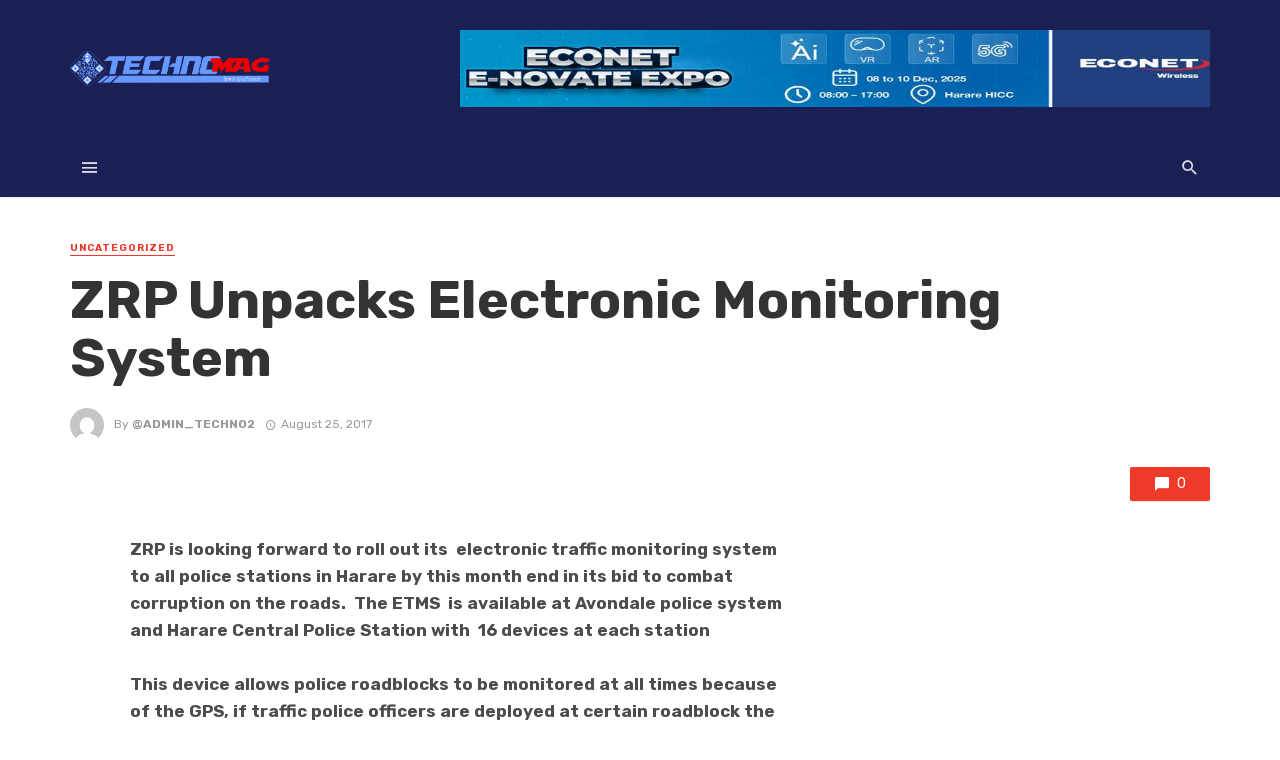

--- FILE ---
content_type: text/html; charset=UTF-8
request_url: https://technomag.co.zw/zrp-unpacks-electronic-monitoring-system/
body_size: 21377
content:
<!DOCTYPE html>
<html lang="en-US">
<head>
	<meta charset="UTF-8" />
    
    <meta name="viewport" content="width=device-width, initial-scale=1"/>
    
    <link rel="profile" href="https://gmpg.org/xfn/11" />
	
	<link rel="pingback" href="https://technomag.co.zw/xmlrpc.php">

	<script type="application/javascript">var ajaxurl = "https://technomag.co.zw/wp-admin/admin-ajax.php"</script><meta name='robots' content='index, follow, max-image-preview:large, max-snippet:-1, max-video-preview:-1' />

	<!-- This site is optimized with the Yoast SEO plugin v26.6 - https://yoast.com/wordpress/plugins/seo/ -->
	<title>ZRP Unpacks Electronic Monitoring System - TechnoMag</title>
	<link rel="canonical" href="https://technomag.co.zw/zrp-unpacks-electronic-monitoring-system/" />
	<meta property="og:locale" content="en_US" />
	<meta property="og:type" content="article" />
	<meta property="og:title" content="ZRP Unpacks Electronic Monitoring System - TechnoMag" />
	<meta property="og:description" content="ZRP is looking forward to roll out its  electronic traffic monitoring system to all police stations in Harare by this month end in its bid to combat corruption on the roads.  The ETMS  is available at Avondale police system and Harare Central Police Station with  16 devices at each station This device allows police roadblocks to be monitored at all times because of the GPS, if traffic police officers are deployed at certain roadblock the device will report or show at server that it has moved from its deployed position the road, it has a camera also which allows the [&hellip;]" />
	<meta property="og:url" content="https://technomag.co.zw/zrp-unpacks-electronic-monitoring-system/" />
	<meta property="og:site_name" content="TechnoMag" />
	<meta property="article:published_time" content="2017-08-24T22:01:22+00:00" />
	<meta name="author" content="@admin_techno2" />
	<meta name="twitter:card" content="summary_large_image" />
	<meta name="twitter:label1" content="Written by" />
	<meta name="twitter:data1" content="@admin_techno2" />
	<meta name="twitter:label2" content="Est. reading time" />
	<meta name="twitter:data2" content="1 minute" />
	<script type="application/ld+json" class="yoast-schema-graph">{"@context":"https://schema.org","@graph":[{"@type":"WebPage","@id":"https://technomag.co.zw/zrp-unpacks-electronic-monitoring-system/","url":"https://technomag.co.zw/zrp-unpacks-electronic-monitoring-system/","name":"ZRP Unpacks Electronic Monitoring System - TechnoMag","isPartOf":{"@id":"https://technomag.co.zw/#website"},"datePublished":"2017-08-24T22:01:22+00:00","author":{"@id":"https://technomag.co.zw/#/schema/person/6db335daad112c19bec141f4a4936ad1"},"breadcrumb":{"@id":"https://technomag.co.zw/zrp-unpacks-electronic-monitoring-system/#breadcrumb"},"inLanguage":"en-US","potentialAction":[{"@type":"ReadAction","target":["https://technomag.co.zw/zrp-unpacks-electronic-monitoring-system/"]}]},{"@type":"BreadcrumbList","@id":"https://technomag.co.zw/zrp-unpacks-electronic-monitoring-system/#breadcrumb","itemListElement":[{"@type":"ListItem","position":1,"name":"Home","item":"https://technomag.co.zw/"},{"@type":"ListItem","position":2,"name":"All posts","item":"https://technomag.co.zw/all-posts/"},{"@type":"ListItem","position":3,"name":"ZRP Unpacks Electronic Monitoring System"}]},{"@type":"WebSite","@id":"https://technomag.co.zw/#website","url":"https://technomag.co.zw/","name":"TechnoMag","description":"Zimbawe&#039;s Premier Tech blog Magazine","potentialAction":[{"@type":"SearchAction","target":{"@type":"EntryPoint","urlTemplate":"https://technomag.co.zw/?s={search_term_string}"},"query-input":{"@type":"PropertyValueSpecification","valueRequired":true,"valueName":"search_term_string"}}],"inLanguage":"en-US"},{"@type":"Person","@id":"https://technomag.co.zw/#/schema/person/6db335daad112c19bec141f4a4936ad1","name":"@admin_techno2","image":{"@type":"ImageObject","inLanguage":"en-US","@id":"https://technomag.co.zw/#/schema/person/image/","url":"https://secure.gravatar.com/avatar/da95aa55cabf24b31bfb194949bf966e99481d90dc21a1d75b495ebdb103d231?s=96&d=mm&r=g","contentUrl":"https://secure.gravatar.com/avatar/da95aa55cabf24b31bfb194949bf966e99481d90dc21a1d75b495ebdb103d231?s=96&d=mm&r=g","caption":"@admin_techno2"},"sameAs":["https://technomag.co.zw"],"url":"https://technomag.co.zw/author/admin_techno2/"}]}</script>
	<!-- / Yoast SEO plugin. -->


<link rel='dns-prefetch' href='//stats.wp.com' />
<link rel='dns-prefetch' href='//fonts.googleapis.com' />
<link rel='dns-prefetch' href='//widgets.wp.com' />
<link rel='dns-prefetch' href='//s0.wp.com' />
<link rel='dns-prefetch' href='//0.gravatar.com' />
<link rel='dns-prefetch' href='//1.gravatar.com' />
<link rel='dns-prefetch' href='//2.gravatar.com' />
<link rel='preconnect' href='https://fonts.gstatic.com' crossorigin />
<link rel="alternate" type="application/rss+xml" title="TechnoMag &raquo; Feed" href="https://technomag.co.zw/feed/" />
<link rel="alternate" type="application/rss+xml" title="TechnoMag &raquo; Comments Feed" href="https://technomag.co.zw/comments/feed/" />
<link rel="alternate" type="application/rss+xml" title="TechnoMag &raquo; ZRP Unpacks Electronic Monitoring System Comments Feed" href="https://technomag.co.zw/zrp-unpacks-electronic-monitoring-system/feed/" />
<link rel="alternate" title="oEmbed (JSON)" type="application/json+oembed" href="https://technomag.co.zw/wp-json/oembed/1.0/embed?url=https%3A%2F%2Ftechnomag.co.zw%2Fzrp-unpacks-electronic-monitoring-system%2F" />
<link rel="alternate" title="oEmbed (XML)" type="text/xml+oembed" href="https://technomag.co.zw/wp-json/oembed/1.0/embed?url=https%3A%2F%2Ftechnomag.co.zw%2Fzrp-unpacks-electronic-monitoring-system%2F&#038;format=xml" />
<style id='wp-img-auto-sizes-contain-inline-css' type='text/css'>
img:is([sizes=auto i],[sizes^="auto," i]){contain-intrinsic-size:3000px 1500px}
/*# sourceURL=wp-img-auto-sizes-contain-inline-css */
</style>

<style id='wp-emoji-styles-inline-css' type='text/css'>

	img.wp-smiley, img.emoji {
		display: inline !important;
		border: none !important;
		box-shadow: none !important;
		height: 1em !important;
		width: 1em !important;
		margin: 0 0.07em !important;
		vertical-align: -0.1em !important;
		background: none !important;
		padding: 0 !important;
	}
/*# sourceURL=wp-emoji-styles-inline-css */
</style>
<link rel='stylesheet' id='wp-block-library-css' href='https://technomag.co.zw/wp-includes/css/dist/block-library/style.min.css?ver=6.9' type='text/css' media='all' />
<style id='wp-block-archives-inline-css' type='text/css'>
.wp-block-archives{box-sizing:border-box}.wp-block-archives-dropdown label{display:block}
/*# sourceURL=https://technomag.co.zw/wp-includes/blocks/archives/style.min.css */
</style>
<style id='wp-block-categories-inline-css' type='text/css'>
.wp-block-categories{box-sizing:border-box}.wp-block-categories.alignleft{margin-right:2em}.wp-block-categories.alignright{margin-left:2em}.wp-block-categories.wp-block-categories-dropdown.aligncenter{text-align:center}.wp-block-categories .wp-block-categories__label{display:block;width:100%}
/*# sourceURL=https://technomag.co.zw/wp-includes/blocks/categories/style.min.css */
</style>
<style id='wp-block-heading-inline-css' type='text/css'>
h1:where(.wp-block-heading).has-background,h2:where(.wp-block-heading).has-background,h3:where(.wp-block-heading).has-background,h4:where(.wp-block-heading).has-background,h5:where(.wp-block-heading).has-background,h6:where(.wp-block-heading).has-background{padding:1.25em 2.375em}h1.has-text-align-left[style*=writing-mode]:where([style*=vertical-lr]),h1.has-text-align-right[style*=writing-mode]:where([style*=vertical-rl]),h2.has-text-align-left[style*=writing-mode]:where([style*=vertical-lr]),h2.has-text-align-right[style*=writing-mode]:where([style*=vertical-rl]),h3.has-text-align-left[style*=writing-mode]:where([style*=vertical-lr]),h3.has-text-align-right[style*=writing-mode]:where([style*=vertical-rl]),h4.has-text-align-left[style*=writing-mode]:where([style*=vertical-lr]),h4.has-text-align-right[style*=writing-mode]:where([style*=vertical-rl]),h5.has-text-align-left[style*=writing-mode]:where([style*=vertical-lr]),h5.has-text-align-right[style*=writing-mode]:where([style*=vertical-rl]),h6.has-text-align-left[style*=writing-mode]:where([style*=vertical-lr]),h6.has-text-align-right[style*=writing-mode]:where([style*=vertical-rl]){rotate:180deg}
/*# sourceURL=https://technomag.co.zw/wp-includes/blocks/heading/style.min.css */
</style>
<style id='wp-block-group-inline-css' type='text/css'>
.wp-block-group{box-sizing:border-box}:where(.wp-block-group.wp-block-group-is-layout-constrained){position:relative}
/*# sourceURL=https://technomag.co.zw/wp-includes/blocks/group/style.min.css */
</style>
<style id='global-styles-inline-css' type='text/css'>
:root{--wp--preset--aspect-ratio--square: 1;--wp--preset--aspect-ratio--4-3: 4/3;--wp--preset--aspect-ratio--3-4: 3/4;--wp--preset--aspect-ratio--3-2: 3/2;--wp--preset--aspect-ratio--2-3: 2/3;--wp--preset--aspect-ratio--16-9: 16/9;--wp--preset--aspect-ratio--9-16: 9/16;--wp--preset--color--black: #000000;--wp--preset--color--cyan-bluish-gray: #abb8c3;--wp--preset--color--white: #ffffff;--wp--preset--color--pale-pink: #f78da7;--wp--preset--color--vivid-red: #cf2e2e;--wp--preset--color--luminous-vivid-orange: #ff6900;--wp--preset--color--luminous-vivid-amber: #fcb900;--wp--preset--color--light-green-cyan: #7bdcb5;--wp--preset--color--vivid-green-cyan: #00d084;--wp--preset--color--pale-cyan-blue: #8ed1fc;--wp--preset--color--vivid-cyan-blue: #0693e3;--wp--preset--color--vivid-purple: #9b51e0;--wp--preset--gradient--vivid-cyan-blue-to-vivid-purple: linear-gradient(135deg,rgb(6,147,227) 0%,rgb(155,81,224) 100%);--wp--preset--gradient--light-green-cyan-to-vivid-green-cyan: linear-gradient(135deg,rgb(122,220,180) 0%,rgb(0,208,130) 100%);--wp--preset--gradient--luminous-vivid-amber-to-luminous-vivid-orange: linear-gradient(135deg,rgb(252,185,0) 0%,rgb(255,105,0) 100%);--wp--preset--gradient--luminous-vivid-orange-to-vivid-red: linear-gradient(135deg,rgb(255,105,0) 0%,rgb(207,46,46) 100%);--wp--preset--gradient--very-light-gray-to-cyan-bluish-gray: linear-gradient(135deg,rgb(238,238,238) 0%,rgb(169,184,195) 100%);--wp--preset--gradient--cool-to-warm-spectrum: linear-gradient(135deg,rgb(74,234,220) 0%,rgb(151,120,209) 20%,rgb(207,42,186) 40%,rgb(238,44,130) 60%,rgb(251,105,98) 80%,rgb(254,248,76) 100%);--wp--preset--gradient--blush-light-purple: linear-gradient(135deg,rgb(255,206,236) 0%,rgb(152,150,240) 100%);--wp--preset--gradient--blush-bordeaux: linear-gradient(135deg,rgb(254,205,165) 0%,rgb(254,45,45) 50%,rgb(107,0,62) 100%);--wp--preset--gradient--luminous-dusk: linear-gradient(135deg,rgb(255,203,112) 0%,rgb(199,81,192) 50%,rgb(65,88,208) 100%);--wp--preset--gradient--pale-ocean: linear-gradient(135deg,rgb(255,245,203) 0%,rgb(182,227,212) 50%,rgb(51,167,181) 100%);--wp--preset--gradient--electric-grass: linear-gradient(135deg,rgb(202,248,128) 0%,rgb(113,206,126) 100%);--wp--preset--gradient--midnight: linear-gradient(135deg,rgb(2,3,129) 0%,rgb(40,116,252) 100%);--wp--preset--font-size--small: 13px;--wp--preset--font-size--medium: 20px;--wp--preset--font-size--large: 36px;--wp--preset--font-size--x-large: 42px;--wp--preset--spacing--20: 0.44rem;--wp--preset--spacing--30: 0.67rem;--wp--preset--spacing--40: 1rem;--wp--preset--spacing--50: 1.5rem;--wp--preset--spacing--60: 2.25rem;--wp--preset--spacing--70: 3.38rem;--wp--preset--spacing--80: 5.06rem;--wp--preset--shadow--natural: 6px 6px 9px rgba(0, 0, 0, 0.2);--wp--preset--shadow--deep: 12px 12px 50px rgba(0, 0, 0, 0.4);--wp--preset--shadow--sharp: 6px 6px 0px rgba(0, 0, 0, 0.2);--wp--preset--shadow--outlined: 6px 6px 0px -3px rgb(255, 255, 255), 6px 6px rgb(0, 0, 0);--wp--preset--shadow--crisp: 6px 6px 0px rgb(0, 0, 0);}:where(.is-layout-flex){gap: 0.5em;}:where(.is-layout-grid){gap: 0.5em;}body .is-layout-flex{display: flex;}.is-layout-flex{flex-wrap: wrap;align-items: center;}.is-layout-flex > :is(*, div){margin: 0;}body .is-layout-grid{display: grid;}.is-layout-grid > :is(*, div){margin: 0;}:where(.wp-block-columns.is-layout-flex){gap: 2em;}:where(.wp-block-columns.is-layout-grid){gap: 2em;}:where(.wp-block-post-template.is-layout-flex){gap: 1.25em;}:where(.wp-block-post-template.is-layout-grid){gap: 1.25em;}.has-black-color{color: var(--wp--preset--color--black) !important;}.has-cyan-bluish-gray-color{color: var(--wp--preset--color--cyan-bluish-gray) !important;}.has-white-color{color: var(--wp--preset--color--white) !important;}.has-pale-pink-color{color: var(--wp--preset--color--pale-pink) !important;}.has-vivid-red-color{color: var(--wp--preset--color--vivid-red) !important;}.has-luminous-vivid-orange-color{color: var(--wp--preset--color--luminous-vivid-orange) !important;}.has-luminous-vivid-amber-color{color: var(--wp--preset--color--luminous-vivid-amber) !important;}.has-light-green-cyan-color{color: var(--wp--preset--color--light-green-cyan) !important;}.has-vivid-green-cyan-color{color: var(--wp--preset--color--vivid-green-cyan) !important;}.has-pale-cyan-blue-color{color: var(--wp--preset--color--pale-cyan-blue) !important;}.has-vivid-cyan-blue-color{color: var(--wp--preset--color--vivid-cyan-blue) !important;}.has-vivid-purple-color{color: var(--wp--preset--color--vivid-purple) !important;}.has-black-background-color{background-color: var(--wp--preset--color--black) !important;}.has-cyan-bluish-gray-background-color{background-color: var(--wp--preset--color--cyan-bluish-gray) !important;}.has-white-background-color{background-color: var(--wp--preset--color--white) !important;}.has-pale-pink-background-color{background-color: var(--wp--preset--color--pale-pink) !important;}.has-vivid-red-background-color{background-color: var(--wp--preset--color--vivid-red) !important;}.has-luminous-vivid-orange-background-color{background-color: var(--wp--preset--color--luminous-vivid-orange) !important;}.has-luminous-vivid-amber-background-color{background-color: var(--wp--preset--color--luminous-vivid-amber) !important;}.has-light-green-cyan-background-color{background-color: var(--wp--preset--color--light-green-cyan) !important;}.has-vivid-green-cyan-background-color{background-color: var(--wp--preset--color--vivid-green-cyan) !important;}.has-pale-cyan-blue-background-color{background-color: var(--wp--preset--color--pale-cyan-blue) !important;}.has-vivid-cyan-blue-background-color{background-color: var(--wp--preset--color--vivid-cyan-blue) !important;}.has-vivid-purple-background-color{background-color: var(--wp--preset--color--vivid-purple) !important;}.has-black-border-color{border-color: var(--wp--preset--color--black) !important;}.has-cyan-bluish-gray-border-color{border-color: var(--wp--preset--color--cyan-bluish-gray) !important;}.has-white-border-color{border-color: var(--wp--preset--color--white) !important;}.has-pale-pink-border-color{border-color: var(--wp--preset--color--pale-pink) !important;}.has-vivid-red-border-color{border-color: var(--wp--preset--color--vivid-red) !important;}.has-luminous-vivid-orange-border-color{border-color: var(--wp--preset--color--luminous-vivid-orange) !important;}.has-luminous-vivid-amber-border-color{border-color: var(--wp--preset--color--luminous-vivid-amber) !important;}.has-light-green-cyan-border-color{border-color: var(--wp--preset--color--light-green-cyan) !important;}.has-vivid-green-cyan-border-color{border-color: var(--wp--preset--color--vivid-green-cyan) !important;}.has-pale-cyan-blue-border-color{border-color: var(--wp--preset--color--pale-cyan-blue) !important;}.has-vivid-cyan-blue-border-color{border-color: var(--wp--preset--color--vivid-cyan-blue) !important;}.has-vivid-purple-border-color{border-color: var(--wp--preset--color--vivid-purple) !important;}.has-vivid-cyan-blue-to-vivid-purple-gradient-background{background: var(--wp--preset--gradient--vivid-cyan-blue-to-vivid-purple) !important;}.has-light-green-cyan-to-vivid-green-cyan-gradient-background{background: var(--wp--preset--gradient--light-green-cyan-to-vivid-green-cyan) !important;}.has-luminous-vivid-amber-to-luminous-vivid-orange-gradient-background{background: var(--wp--preset--gradient--luminous-vivid-amber-to-luminous-vivid-orange) !important;}.has-luminous-vivid-orange-to-vivid-red-gradient-background{background: var(--wp--preset--gradient--luminous-vivid-orange-to-vivid-red) !important;}.has-very-light-gray-to-cyan-bluish-gray-gradient-background{background: var(--wp--preset--gradient--very-light-gray-to-cyan-bluish-gray) !important;}.has-cool-to-warm-spectrum-gradient-background{background: var(--wp--preset--gradient--cool-to-warm-spectrum) !important;}.has-blush-light-purple-gradient-background{background: var(--wp--preset--gradient--blush-light-purple) !important;}.has-blush-bordeaux-gradient-background{background: var(--wp--preset--gradient--blush-bordeaux) !important;}.has-luminous-dusk-gradient-background{background: var(--wp--preset--gradient--luminous-dusk) !important;}.has-pale-ocean-gradient-background{background: var(--wp--preset--gradient--pale-ocean) !important;}.has-electric-grass-gradient-background{background: var(--wp--preset--gradient--electric-grass) !important;}.has-midnight-gradient-background{background: var(--wp--preset--gradient--midnight) !important;}.has-small-font-size{font-size: var(--wp--preset--font-size--small) !important;}.has-medium-font-size{font-size: var(--wp--preset--font-size--medium) !important;}.has-large-font-size{font-size: var(--wp--preset--font-size--large) !important;}.has-x-large-font-size{font-size: var(--wp--preset--font-size--x-large) !important;}
/*# sourceURL=global-styles-inline-css */
</style>

<style id='classic-theme-styles-inline-css' type='text/css'>
/*! This file is auto-generated */
.wp-block-button__link{color:#fff;background-color:#32373c;border-radius:9999px;box-shadow:none;text-decoration:none;padding:calc(.667em + 2px) calc(1.333em + 2px);font-size:1.125em}.wp-block-file__button{background:#32373c;color:#fff;text-decoration:none}
/*# sourceURL=/wp-includes/css/classic-themes.min.css */
</style>
<link rel='stylesheet' id='contact-form-7-css' href='https://technomag.co.zw/wp-content/plugins/contact-form-7/includes/css/styles.css?ver=6.1.4' type='text/css' media='all' />
<link rel='stylesheet' id='dashicons-css' href='https://technomag.co.zw/wp-includes/css/dashicons.min.css?ver=6.9' type='text/css' media='all' />
<link rel='stylesheet' id='bkswcss-css' href='https://technomag.co.zw/wp-content/plugins/tnm-shortcode/css/shortcode.css?ver=6.9' type='text/css' media='all' />
<link rel='stylesheet' id='thenextmag_vendors-css' href='https://technomag.co.zw/wp-content/themes/final%20the-next-mag/css/vendors.css?ver=6.9' type='text/css' media='all' />
<link rel='stylesheet' id='thenextmag-style-css' href='https://technomag.co.zw/wp-content/themes/final%20the-next-mag/css/style.css?ver=6.9' type='text/css' media='all' />
<style id='thenextmag-style-inline-css' type='text/css'>
.header-1 .header-main, 
                                        .header-2 .header-main, 
                                        .header-3 .site-header, 
                                        .header-4 .navigation-bar,
                                        .header-5 .navigation-bar,
                                        .header-6 .navigation-bar,
                                        .header-7 .header-main,
                                        .header-8 .header-main,
                                        .header-9 .site-header
                                        {background: #1a1f54;}.sticky-header.is-fixed > .navigation-bar
                                        {background: #000000;}#mnmd-mobile-header
                                        {background: #1b1d1c;}::selection {color: #FFF; background: #EF3A2B;}::-webkit-selection {color: #FFF; background: #EF3A2B;}a, a:hover, a:focus, a:active, .color-primary, .site-title, .mnmd-widget-indexed-posts-b .posts-list > li .post__title:after,
            .author-box .author-name a
            {color: #EF3A2B;}.category-tile__name, .cat-0.cat-theme-bg.cat-theme-bg, .primary-bg-color, .navigation--main > li > a:before, .mnmd-pagination__item-current, .mnmd-pagination__item-current:hover, 
            .mnmd-pagination__item-current:focus, .mnmd-pagination__item-current:active, .mnmd-pagination--next-n-prev .mnmd-pagination__links a:last-child .mnmd-pagination__item,
            .subscribe-form__fields input[type='submit'], .has-overlap-bg:before, .post__cat--bg, a.post__cat--bg, .entry-cat--bg, a.entry-cat--bg, 
            .comments-count-box, .mnmd-widget--box .widget__title,  .posts-list > li .post__thumb:after, 
            .widget_calendar td a:before, .widget_calendar #today, .widget_calendar #today a, .entry-action-btn, .posts-navigation__label:before, 
            .comment-form .form-submit input[type='submit'], .mnmd-carousel-dots-b .swiper-pagination-bullet-active,
             .site-header--side-logo .header-logo:not(.header-logo--mobile), .list-square-bullet > li > *:before, .list-square-bullet-exclude-first > li:not(:first-child) > *:before,
             .btn-primary, .btn-primary:active, .btn-primary:focus, .btn-primary:hover, 
             .btn-primary.active.focus, .btn-primary.active:focus, .btn-primary.active:hover, .btn-primary:active.focus, .btn-primary:active:focus, .btn-primary:active:hover,
             div.wpforms-container-full .wpforms-form button[type=submit], div.wpforms-container-full .wpforms-form button[type=submit]:hover
            {background-color: #EF3A2B;}.site-header--skin-4 .navigation--main > li > a:before
            {background-color: #EF3A2B !important;}.post-score-hexagon .hexagon-svg g path
            {fill: #EF3A2B;}.has-overlap-frame:before, .mnmd-gallery-slider .fotorama__thumb-border, .bypostauthor > .comment-body .comment-author > img
            {border-color: #EF3A2B;}.mnmd-pagination--next-n-prev .mnmd-pagination__links a:last-child .mnmd-pagination__item:after
            {border-left-color: #EF3A2B;}.comments-count-box:before
            {border-top-color: #EF3A2B;}.navigation--offcanvas li > a:after
            {border-right-color: #EF3A2B;}.post--single-cover-gradient .single-header
            {
                background-image: -webkit-linear-gradient( bottom , #EF3A2B 0%, rgba(252, 60, 45, 0.7) 50%, rgba(252, 60, 45, 0) 100%);
                background-image: linear-gradient(to top, #EF3A2B 0%, rgba(252, 60, 45, 0.7) 50%, rgba(252, 60, 45, 0) 100%);
            }.subscribe-form__fields input[type='submit']:hover,
            .comment-form .form-submit input[type='submit']:active, .comment-form .form-submit input[type='submit']:focus, .comment-form .form-submit input[type='submit']:hover
            {background-color: #EF392B;}mnmd-video-box__playlist .is-playing .post__thumb:after { content: 'Now playing'; }.cat-2 .cat-theme, 
                                        .cat-2.cat-theme.cat-theme, 
                                        .cat-2 a:hover .cat-icon
                    {color: #55efc4 !important;}.cat-2 .cat-theme-bg,
                                        .cat-2.cat-theme-bg.cat-theme-bg,
                                        .navigation--main > li.menu-item-cat-2 > a:before,
                                        .cat-2.post--featured-a .post__text:before,
                                        .mnmd-carousel-b .cat-2 .post__text:before,
                                        .cat-2 .has-overlap-bg:before,
                                        .cat-2.post--content-overlap .overlay-content__inner:before
                    {background-color: #55efc4 !important;}.cat-2 .cat-theme-border,
                                        .cat-2.cat-theme-border.cat-theme-border,
                                        .mnmd-featured-block-a .main-post.cat-2:before,
                                        .cat-2 .category-tile__inner:before,
                                        .cat-2 .has-overlap-frame:before,
                                        .navigation--offcanvas li.menu-item-cat-2 > a:after,
                                        .mnmd-featured-block-a .main-post:before
                    {border-color: #55efc4 !important;}.post--single-cover-gradient.cat-2 .single-header
                    {
                    background-image: -webkit-linear-gradient( bottom , #55efc4 0%, rgba(25, 79, 176, 0.7) 50%, rgba(25, 79, 176, 0) 100%);
                    background-image: linear-gradient(to top, #55efc4 0%, rgba(25, 79, 176, 0.7) 50%, rgba(25, 79, 176, 0) 100%);
                    }.cat-3 .cat-theme, 
                                        .cat-3.cat-theme.cat-theme, 
                                        .cat-3 a:hover .cat-icon
                    {color: #9f85de !important;}.cat-3 .cat-theme-bg,
                                        .cat-3.cat-theme-bg.cat-theme-bg,
                                        .navigation--main > li.menu-item-cat-3 > a:before,
                                        .cat-3.post--featured-a .post__text:before,
                                        .mnmd-carousel-b .cat-3 .post__text:before,
                                        .cat-3 .has-overlap-bg:before,
                                        .cat-3.post--content-overlap .overlay-content__inner:before
                    {background-color: #9f85de !important;}.cat-3 .cat-theme-border,
                                        .cat-3.cat-theme-border.cat-theme-border,
                                        .mnmd-featured-block-a .main-post.cat-3:before,
                                        .cat-3 .category-tile__inner:before,
                                        .cat-3 .has-overlap-frame:before,
                                        .navigation--offcanvas li.menu-item-cat-3 > a:after,
                                        .mnmd-featured-block-a .main-post:before
                    {border-color: #9f85de !important;}.post--single-cover-gradient.cat-3 .single-header
                    {
                    background-image: -webkit-linear-gradient( bottom , #9f85de 0%, rgba(25, 79, 176, 0.7) 50%, rgba(25, 79, 176, 0) 100%);
                    background-image: linear-gradient(to top, #9f85de 0%, rgba(25, 79, 176, 0.7) 50%, rgba(25, 79, 176, 0) 100%);
                    }.cat-4 .cat-theme, 
                                        .cat-4.cat-theme.cat-theme, 
                                        .cat-4 a:hover .cat-icon
                    {color: #f6b93b !important;}.cat-4 .cat-theme-bg,
                                        .cat-4.cat-theme-bg.cat-theme-bg,
                                        .navigation--main > li.menu-item-cat-4 > a:before,
                                        .cat-4.post--featured-a .post__text:before,
                                        .mnmd-carousel-b .cat-4 .post__text:before,
                                        .cat-4 .has-overlap-bg:before,
                                        .cat-4.post--content-overlap .overlay-content__inner:before
                    {background-color: #f6b93b !important;}.cat-4 .cat-theme-border,
                                        .cat-4.cat-theme-border.cat-theme-border,
                                        .mnmd-featured-block-a .main-post.cat-4:before,
                                        .cat-4 .category-tile__inner:before,
                                        .cat-4 .has-overlap-frame:before,
                                        .navigation--offcanvas li.menu-item-cat-4 > a:after,
                                        .mnmd-featured-block-a .main-post:before
                    {border-color: #f6b93b !important;}.post--single-cover-gradient.cat-4 .single-header
                    {
                    background-image: -webkit-linear-gradient( bottom , #f6b93b 0%, rgba(25, 79, 176, 0.7) 50%, rgba(25, 79, 176, 0) 100%);
                    background-image: linear-gradient(to top, #f6b93b 0%, rgba(25, 79, 176, 0.7) 50%, rgba(25, 79, 176, 0) 100%);
                    }.cat-5 .cat-theme, 
                                        .cat-5.cat-theme.cat-theme, 
                                        .cat-5 a:hover .cat-icon
                    {color: #0c2461 !important;}.cat-5 .cat-theme-bg,
                                        .cat-5.cat-theme-bg.cat-theme-bg,
                                        .navigation--main > li.menu-item-cat-5 > a:before,
                                        .cat-5.post--featured-a .post__text:before,
                                        .mnmd-carousel-b .cat-5 .post__text:before,
                                        .cat-5 .has-overlap-bg:before,
                                        .cat-5.post--content-overlap .overlay-content__inner:before
                    {background-color: #0c2461 !important;}.cat-5 .cat-theme-border,
                                        .cat-5.cat-theme-border.cat-theme-border,
                                        .mnmd-featured-block-a .main-post.cat-5:before,
                                        .cat-5 .category-tile__inner:before,
                                        .cat-5 .has-overlap-frame:before,
                                        .navigation--offcanvas li.menu-item-cat-5 > a:after,
                                        .mnmd-featured-block-a .main-post:before
                    {border-color: #0c2461 !important;}.post--single-cover-gradient.cat-5 .single-header
                    {
                    background-image: -webkit-linear-gradient( bottom , #0c2461 0%, rgba(25, 79, 176, 0.7) 50%, rgba(25, 79, 176, 0) 100%);
                    background-image: linear-gradient(to top, #0c2461 0%, rgba(25, 79, 176, 0.7) 50%, rgba(25, 79, 176, 0) 100%);
                    }.cat-1140 .cat-theme, 
                                        .cat-1140.cat-theme.cat-theme, 
                                        .cat-1140 a:hover .cat-icon
                    {color: #74b9ff !important;}.cat-1140 .cat-theme-bg,
                                        .cat-1140.cat-theme-bg.cat-theme-bg,
                                        .navigation--main > li.menu-item-cat-1140 > a:before,
                                        .cat-1140.post--featured-a .post__text:before,
                                        .mnmd-carousel-b .cat-1140 .post__text:before,
                                        .cat-1140 .has-overlap-bg:before,
                                        .cat-1140.post--content-overlap .overlay-content__inner:before
                    {background-color: #74b9ff !important;}.cat-1140 .cat-theme-border,
                                        .cat-1140.cat-theme-border.cat-theme-border,
                                        .mnmd-featured-block-a .main-post.cat-1140:before,
                                        .cat-1140 .category-tile__inner:before,
                                        .cat-1140 .has-overlap-frame:before,
                                        .navigation--offcanvas li.menu-item-cat-1140 > a:after,
                                        .mnmd-featured-block-a .main-post:before
                    {border-color: #74b9ff !important;}.post--single-cover-gradient.cat-1140 .single-header
                    {
                    background-image: -webkit-linear-gradient( bottom , #74b9ff 0%, rgba(25, 79, 176, 0.7) 50%, rgba(25, 79, 176, 0) 100%);
                    background-image: linear-gradient(to top, #74b9ff 0%, rgba(25, 79, 176, 0.7) 50%, rgba(25, 79, 176, 0) 100%);
                    }.cat-1141 .cat-theme, 
                                        .cat-1141.cat-theme.cat-theme, 
                                        .cat-1141 a:hover .cat-icon
                    {color: #f8c291 !important;}.cat-1141 .cat-theme-bg,
                                        .cat-1141.cat-theme-bg.cat-theme-bg,
                                        .navigation--main > li.menu-item-cat-1141 > a:before,
                                        .cat-1141.post--featured-a .post__text:before,
                                        .mnmd-carousel-b .cat-1141 .post__text:before,
                                        .cat-1141 .has-overlap-bg:before,
                                        .cat-1141.post--content-overlap .overlay-content__inner:before
                    {background-color: #f8c291 !important;}.cat-1141 .cat-theme-border,
                                        .cat-1141.cat-theme-border.cat-theme-border,
                                        .mnmd-featured-block-a .main-post.cat-1141:before,
                                        .cat-1141 .category-tile__inner:before,
                                        .cat-1141 .has-overlap-frame:before,
                                        .navigation--offcanvas li.menu-item-cat-1141 > a:after,
                                        .mnmd-featured-block-a .main-post:before
                    {border-color: #f8c291 !important;}.post--single-cover-gradient.cat-1141 .single-header
                    {
                    background-image: -webkit-linear-gradient( bottom , #f8c291 0%, rgba(25, 79, 176, 0.7) 50%, rgba(25, 79, 176, 0) 100%);
                    background-image: linear-gradient(to top, #f8c291 0%, rgba(25, 79, 176, 0.7) 50%, rgba(25, 79, 176, 0) 100%);
                    }.cat-9 .cat-theme, 
                                        .cat-9.cat-theme.cat-theme, 
                                        .cat-9 a:hover .cat-icon
                    {color: #40739e !important;}.cat-9 .cat-theme-bg,
                                        .cat-9.cat-theme-bg.cat-theme-bg,
                                        .navigation--main > li.menu-item-cat-9 > a:before,
                                        .cat-9.post--featured-a .post__text:before,
                                        .mnmd-carousel-b .cat-9 .post__text:before,
                                        .cat-9 .has-overlap-bg:before,
                                        .cat-9.post--content-overlap .overlay-content__inner:before
                    {background-color: #40739e !important;}.cat-9 .cat-theme-border,
                                        .cat-9.cat-theme-border.cat-theme-border,
                                        .mnmd-featured-block-a .main-post.cat-9:before,
                                        .cat-9 .category-tile__inner:before,
                                        .cat-9 .has-overlap-frame:before,
                                        .navigation--offcanvas li.menu-item-cat-9 > a:after,
                                        .mnmd-featured-block-a .main-post:before
                    {border-color: #40739e !important;}.post--single-cover-gradient.cat-9 .single-header
                    {
                    background-image: -webkit-linear-gradient( bottom , #40739e 0%, rgba(25, 79, 176, 0.7) 50%, rgba(25, 79, 176, 0) 100%);
                    background-image: linear-gradient(to top, #40739e 0%, rgba(25, 79, 176, 0.7) 50%, rgba(25, 79, 176, 0) 100%);
                    }.cat-1133 .cat-theme, 
                                        .cat-1133.cat-theme.cat-theme, 
                                        .cat-1133 a:hover .cat-icon
                    {color: #f6b93b !important;}.cat-1133 .cat-theme-bg,
                                        .cat-1133.cat-theme-bg.cat-theme-bg,
                                        .navigation--main > li.menu-item-cat-1133 > a:before,
                                        .cat-1133.post--featured-a .post__text:before,
                                        .mnmd-carousel-b .cat-1133 .post__text:before,
                                        .cat-1133 .has-overlap-bg:before,
                                        .cat-1133.post--content-overlap .overlay-content__inner:before
                    {background-color: #f6b93b !important;}.cat-1133 .cat-theme-border,
                                        .cat-1133.cat-theme-border.cat-theme-border,
                                        .mnmd-featured-block-a .main-post.cat-1133:before,
                                        .cat-1133 .category-tile__inner:before,
                                        .cat-1133 .has-overlap-frame:before,
                                        .navigation--offcanvas li.menu-item-cat-1133 > a:after,
                                        .mnmd-featured-block-a .main-post:before
                    {border-color: #f6b93b !important;}.post--single-cover-gradient.cat-1133 .single-header
                    {
                    background-image: -webkit-linear-gradient( bottom , #f6b93b 0%, rgba(25, 79, 176, 0.7) 50%, rgba(25, 79, 176, 0) 100%);
                    background-image: linear-gradient(to top, #f6b93b 0%, rgba(25, 79, 176, 0.7) 50%, rgba(25, 79, 176, 0) 100%);
                    }.cat-10 .cat-theme, 
                                        .cat-10.cat-theme.cat-theme, 
                                        .cat-10 a:hover .cat-icon
                    {color: #3742fa !important;}.cat-10 .cat-theme-bg,
                                        .cat-10.cat-theme-bg.cat-theme-bg,
                                        .navigation--main > li.menu-item-cat-10 > a:before,
                                        .cat-10.post--featured-a .post__text:before,
                                        .mnmd-carousel-b .cat-10 .post__text:before,
                                        .cat-10 .has-overlap-bg:before,
                                        .cat-10.post--content-overlap .overlay-content__inner:before
                    {background-color: #3742fa !important;}.cat-10 .cat-theme-border,
                                        .cat-10.cat-theme-border.cat-theme-border,
                                        .mnmd-featured-block-a .main-post.cat-10:before,
                                        .cat-10 .category-tile__inner:before,
                                        .cat-10 .has-overlap-frame:before,
                                        .navigation--offcanvas li.menu-item-cat-10 > a:after,
                                        .mnmd-featured-block-a .main-post:before
                    {border-color: #3742fa !important;}.post--single-cover-gradient.cat-10 .single-header
                    {
                    background-image: -webkit-linear-gradient( bottom , #3742fa 0%, rgba(25, 79, 176, 0.7) 50%, rgba(25, 79, 176, 0) 100%);
                    background-image: linear-gradient(to top, #3742fa 0%, rgba(25, 79, 176, 0.7) 50%, rgba(25, 79, 176, 0) 100%);
                    }.cat-1142 .cat-theme, 
                                        .cat-1142.cat-theme.cat-theme, 
                                        .cat-1142 a:hover .cat-icon
                    {color: #81ecec !important;}.cat-1142 .cat-theme-bg,
                                        .cat-1142.cat-theme-bg.cat-theme-bg,
                                        .navigation--main > li.menu-item-cat-1142 > a:before,
                                        .cat-1142.post--featured-a .post__text:before,
                                        .mnmd-carousel-b .cat-1142 .post__text:before,
                                        .cat-1142 .has-overlap-bg:before,
                                        .cat-1142.post--content-overlap .overlay-content__inner:before
                    {background-color: #81ecec !important;}.cat-1142 .cat-theme-border,
                                        .cat-1142.cat-theme-border.cat-theme-border,
                                        .mnmd-featured-block-a .main-post.cat-1142:before,
                                        .cat-1142 .category-tile__inner:before,
                                        .cat-1142 .has-overlap-frame:before,
                                        .navigation--offcanvas li.menu-item-cat-1142 > a:after,
                                        .mnmd-featured-block-a .main-post:before
                    {border-color: #81ecec !important;}.post--single-cover-gradient.cat-1142 .single-header
                    {
                    background-image: -webkit-linear-gradient( bottom , #81ecec 0%, rgba(25, 79, 176, 0.7) 50%, rgba(25, 79, 176, 0) 100%);
                    background-image: linear-gradient(to top, #81ecec 0%, rgba(25, 79, 176, 0.7) 50%, rgba(25, 79, 176, 0) 100%);
                    }.cat-1134 .cat-theme, 
                                        .cat-1134.cat-theme.cat-theme, 
                                        .cat-1134 a:hover .cat-icon
                    {color: #70a1ff !important;}.cat-1134 .cat-theme-bg,
                                        .cat-1134.cat-theme-bg.cat-theme-bg,
                                        .navigation--main > li.menu-item-cat-1134 > a:before,
                                        .cat-1134.post--featured-a .post__text:before,
                                        .mnmd-carousel-b .cat-1134 .post__text:before,
                                        .cat-1134 .has-overlap-bg:before,
                                        .cat-1134.post--content-overlap .overlay-content__inner:before
                    {background-color: #70a1ff !important;}.cat-1134 .cat-theme-border,
                                        .cat-1134.cat-theme-border.cat-theme-border,
                                        .mnmd-featured-block-a .main-post.cat-1134:before,
                                        .cat-1134 .category-tile__inner:before,
                                        .cat-1134 .has-overlap-frame:before,
                                        .navigation--offcanvas li.menu-item-cat-1134 > a:after,
                                        .mnmd-featured-block-a .main-post:before
                    {border-color: #70a1ff !important;}.post--single-cover-gradient.cat-1134 .single-header
                    {
                    background-image: -webkit-linear-gradient( bottom , #70a1ff 0%, rgba(25, 79, 176, 0.7) 50%, rgba(25, 79, 176, 0) 100%);
                    background-image: linear-gradient(to top, #70a1ff 0%, rgba(25, 79, 176, 0.7) 50%, rgba(25, 79, 176, 0) 100%);
                    }.cat-1143 .cat-theme, 
                                        .cat-1143.cat-theme.cat-theme, 
                                        .cat-1143 a:hover .cat-icon
                    {color: #3742fa !important;}.cat-1143 .cat-theme-bg,
                                        .cat-1143.cat-theme-bg.cat-theme-bg,
                                        .navigation--main > li.menu-item-cat-1143 > a:before,
                                        .cat-1143.post--featured-a .post__text:before,
                                        .mnmd-carousel-b .cat-1143 .post__text:before,
                                        .cat-1143 .has-overlap-bg:before,
                                        .cat-1143.post--content-overlap .overlay-content__inner:before
                    {background-color: #3742fa !important;}.cat-1143 .cat-theme-border,
                                        .cat-1143.cat-theme-border.cat-theme-border,
                                        .mnmd-featured-block-a .main-post.cat-1143:before,
                                        .cat-1143 .category-tile__inner:before,
                                        .cat-1143 .has-overlap-frame:before,
                                        .navigation--offcanvas li.menu-item-cat-1143 > a:after,
                                        .mnmd-featured-block-a .main-post:before
                    {border-color: #3742fa !important;}.post--single-cover-gradient.cat-1143 .single-header
                    {
                    background-image: -webkit-linear-gradient( bottom , #3742fa 0%, rgba(25, 79, 176, 0.7) 50%, rgba(25, 79, 176, 0) 100%);
                    background-image: linear-gradient(to top, #3742fa 0%, rgba(25, 79, 176, 0.7) 50%, rgba(25, 79, 176, 0) 100%);
                    }.cat-12 .cat-theme, 
                                        .cat-12.cat-theme.cat-theme, 
                                        .cat-12 a:hover .cat-icon
                    {color: #39d266 !important;}.cat-12 .cat-theme-bg,
                                        .cat-12.cat-theme-bg.cat-theme-bg,
                                        .navigation--main > li.menu-item-cat-12 > a:before,
                                        .cat-12.post--featured-a .post__text:before,
                                        .mnmd-carousel-b .cat-12 .post__text:before,
                                        .cat-12 .has-overlap-bg:before,
                                        .cat-12.post--content-overlap .overlay-content__inner:before
                    {background-color: #39d266 !important;}.cat-12 .cat-theme-border,
                                        .cat-12.cat-theme-border.cat-theme-border,
                                        .mnmd-featured-block-a .main-post.cat-12:before,
                                        .cat-12 .category-tile__inner:before,
                                        .cat-12 .has-overlap-frame:before,
                                        .navigation--offcanvas li.menu-item-cat-12 > a:after,
                                        .mnmd-featured-block-a .main-post:before
                    {border-color: #39d266 !important;}.post--single-cover-gradient.cat-12 .single-header
                    {
                    background-image: -webkit-linear-gradient( bottom , #39d266 0%, rgba(25, 79, 176, 0.7) 50%, rgba(25, 79, 176, 0) 100%);
                    background-image: linear-gradient(to top, #39d266 0%, rgba(25, 79, 176, 0.7) 50%, rgba(25, 79, 176, 0) 100%);
                    }.cat-13 .cat-theme, 
                                        .cat-13.cat-theme.cat-theme, 
                                        .cat-13 a:hover .cat-icon
                    {color: #a29bfe !important;}.cat-13 .cat-theme-bg,
                                        .cat-13.cat-theme-bg.cat-theme-bg,
                                        .navigation--main > li.menu-item-cat-13 > a:before,
                                        .cat-13.post--featured-a .post__text:before,
                                        .mnmd-carousel-b .cat-13 .post__text:before,
                                        .cat-13 .has-overlap-bg:before,
                                        .cat-13.post--content-overlap .overlay-content__inner:before
                    {background-color: #a29bfe !important;}.cat-13 .cat-theme-border,
                                        .cat-13.cat-theme-border.cat-theme-border,
                                        .mnmd-featured-block-a .main-post.cat-13:before,
                                        .cat-13 .category-tile__inner:before,
                                        .cat-13 .has-overlap-frame:before,
                                        .navigation--offcanvas li.menu-item-cat-13 > a:after,
                                        .mnmd-featured-block-a .main-post:before
                    {border-color: #a29bfe !important;}.post--single-cover-gradient.cat-13 .single-header
                    {
                    background-image: -webkit-linear-gradient( bottom , #a29bfe 0%, rgba(25, 79, 176, 0.7) 50%, rgba(25, 79, 176, 0) 100%);
                    background-image: linear-gradient(to top, #a29bfe 0%, rgba(25, 79, 176, 0.7) 50%, rgba(25, 79, 176, 0) 100%);
                    }.cat-1136 .cat-theme, 
                                        .cat-1136.cat-theme.cat-theme, 
                                        .cat-1136 a:hover .cat-icon
                    {color: #b53471 !important;}.cat-1136 .cat-theme-bg,
                                        .cat-1136.cat-theme-bg.cat-theme-bg,
                                        .navigation--main > li.menu-item-cat-1136 > a:before,
                                        .cat-1136.post--featured-a .post__text:before,
                                        .mnmd-carousel-b .cat-1136 .post__text:before,
                                        .cat-1136 .has-overlap-bg:before,
                                        .cat-1136.post--content-overlap .overlay-content__inner:before
                    {background-color: #b53471 !important;}.cat-1136 .cat-theme-border,
                                        .cat-1136.cat-theme-border.cat-theme-border,
                                        .mnmd-featured-block-a .main-post.cat-1136:before,
                                        .cat-1136 .category-tile__inner:before,
                                        .cat-1136 .has-overlap-frame:before,
                                        .navigation--offcanvas li.menu-item-cat-1136 > a:after,
                                        .mnmd-featured-block-a .main-post:before
                    {border-color: #b53471 !important;}.post--single-cover-gradient.cat-1136 .single-header
                    {
                    background-image: -webkit-linear-gradient( bottom , #b53471 0%, rgba(25, 79, 176, 0.7) 50%, rgba(25, 79, 176, 0) 100%);
                    background-image: linear-gradient(to top, #b53471 0%, rgba(25, 79, 176, 0.7) 50%, rgba(25, 79, 176, 0) 100%);
                    }.cat-1137 .cat-theme, 
                                        .cat-1137.cat-theme.cat-theme, 
                                        .cat-1137 a:hover .cat-icon
                    {color: #55efc4 !important;}.cat-1137 .cat-theme-bg,
                                        .cat-1137.cat-theme-bg.cat-theme-bg,
                                        .navigation--main > li.menu-item-cat-1137 > a:before,
                                        .cat-1137.post--featured-a .post__text:before,
                                        .mnmd-carousel-b .cat-1137 .post__text:before,
                                        .cat-1137 .has-overlap-bg:before,
                                        .cat-1137.post--content-overlap .overlay-content__inner:before
                    {background-color: #55efc4 !important;}.cat-1137 .cat-theme-border,
                                        .cat-1137.cat-theme-border.cat-theme-border,
                                        .mnmd-featured-block-a .main-post.cat-1137:before,
                                        .cat-1137 .category-tile__inner:before,
                                        .cat-1137 .has-overlap-frame:before,
                                        .navigation--offcanvas li.menu-item-cat-1137 > a:after,
                                        .mnmd-featured-block-a .main-post:before
                    {border-color: #55efc4 !important;}.post--single-cover-gradient.cat-1137 .single-header
                    {
                    background-image: -webkit-linear-gradient( bottom , #55efc4 0%, rgba(25, 79, 176, 0.7) 50%, rgba(25, 79, 176, 0) 100%);
                    background-image: linear-gradient(to top, #55efc4 0%, rgba(25, 79, 176, 0.7) 50%, rgba(25, 79, 176, 0) 100%);
                    }.cat-14 .cat-theme, 
                                        .cat-14.cat-theme.cat-theme, 
                                        .cat-14 a:hover .cat-icon
                    {color: #ea2027 !important;}.cat-14 .cat-theme-bg,
                                        .cat-14.cat-theme-bg.cat-theme-bg,
                                        .navigation--main > li.menu-item-cat-14 > a:before,
                                        .cat-14.post--featured-a .post__text:before,
                                        .mnmd-carousel-b .cat-14 .post__text:before,
                                        .cat-14 .has-overlap-bg:before,
                                        .cat-14.post--content-overlap .overlay-content__inner:before
                    {background-color: #ea2027 !important;}.cat-14 .cat-theme-border,
                                        .cat-14.cat-theme-border.cat-theme-border,
                                        .mnmd-featured-block-a .main-post.cat-14:before,
                                        .cat-14 .category-tile__inner:before,
                                        .cat-14 .has-overlap-frame:before,
                                        .navigation--offcanvas li.menu-item-cat-14 > a:after,
                                        .mnmd-featured-block-a .main-post:before
                    {border-color: #ea2027 !important;}.post--single-cover-gradient.cat-14 .single-header
                    {
                    background-image: -webkit-linear-gradient( bottom , #ea2027 0%, rgba(25, 79, 176, 0.7) 50%, rgba(25, 79, 176, 0) 100%);
                    background-image: linear-gradient(to top, #ea2027 0%, rgba(25, 79, 176, 0.7) 50%, rgba(25, 79, 176, 0) 100%);
                    }.cat-1138 .cat-theme, 
                                        .cat-1138.cat-theme.cat-theme, 
                                        .cat-1138 a:hover .cat-icon
                    {color: #9f85de !important;}.cat-1138 .cat-theme-bg,
                                        .cat-1138.cat-theme-bg.cat-theme-bg,
                                        .navigation--main > li.menu-item-cat-1138 > a:before,
                                        .cat-1138.post--featured-a .post__text:before,
                                        .mnmd-carousel-b .cat-1138 .post__text:before,
                                        .cat-1138 .has-overlap-bg:before,
                                        .cat-1138.post--content-overlap .overlay-content__inner:before
                    {background-color: #9f85de !important;}.cat-1138 .cat-theme-border,
                                        .cat-1138.cat-theme-border.cat-theme-border,
                                        .mnmd-featured-block-a .main-post.cat-1138:before,
                                        .cat-1138 .category-tile__inner:before,
                                        .cat-1138 .has-overlap-frame:before,
                                        .navigation--offcanvas li.menu-item-cat-1138 > a:after,
                                        .mnmd-featured-block-a .main-post:before
                    {border-color: #9f85de !important;}.post--single-cover-gradient.cat-1138 .single-header
                    {
                    background-image: -webkit-linear-gradient( bottom , #9f85de 0%, rgba(25, 79, 176, 0.7) 50%, rgba(25, 79, 176, 0) 100%);
                    background-image: linear-gradient(to top, #9f85de 0%, rgba(25, 79, 176, 0.7) 50%, rgba(25, 79, 176, 0) 100%);
                    }.cat-1139 .cat-theme, 
                                        .cat-1139.cat-theme.cat-theme, 
                                        .cat-1139 a:hover .cat-icon
                    {color: #40739e !important;}.cat-1139 .cat-theme-bg,
                                        .cat-1139.cat-theme-bg.cat-theme-bg,
                                        .navigation--main > li.menu-item-cat-1139 > a:before,
                                        .cat-1139.post--featured-a .post__text:before,
                                        .mnmd-carousel-b .cat-1139 .post__text:before,
                                        .cat-1139 .has-overlap-bg:before,
                                        .cat-1139.post--content-overlap .overlay-content__inner:before
                    {background-color: #40739e !important;}.cat-1139 .cat-theme-border,
                                        .cat-1139.cat-theme-border.cat-theme-border,
                                        .mnmd-featured-block-a .main-post.cat-1139:before,
                                        .cat-1139 .category-tile__inner:before,
                                        .cat-1139 .has-overlap-frame:before,
                                        .navigation--offcanvas li.menu-item-cat-1139 > a:after,
                                        .mnmd-featured-block-a .main-post:before
                    {border-color: #40739e !important;}.post--single-cover-gradient.cat-1139 .single-header
                    {
                    background-image: -webkit-linear-gradient( bottom , #40739e 0%, rgba(25, 79, 176, 0.7) 50%, rgba(25, 79, 176, 0) 100%);
                    background-image: linear-gradient(to top, #40739e 0%, rgba(25, 79, 176, 0.7) 50%, rgba(25, 79, 176, 0) 100%);
                    }
/*# sourceURL=thenextmag-style-inline-css */
</style>
<link rel='stylesheet' id='jetpack_likes-css' href='https://technomag.co.zw/wp-content/plugins/jetpack/modules/likes/style.css?ver=15.3.1' type='text/css' media='all' />
<link rel="preload" as="style" href="https://fonts.googleapis.com/css?family=Rubik:300,400,500,600,700,800,900,300italic,400italic,500italic,600italic,700italic,800italic,900italic&#038;subset=latin&#038;display=swap&#038;ver=1765276291" /><link rel="stylesheet" href="https://fonts.googleapis.com/css?family=Rubik:300,400,500,600,700,800,900,300italic,400italic,500italic,600italic,700italic,800italic,900italic&#038;subset=latin&#038;display=swap&#038;ver=1765276291" media="print" onload="this.media='all'"><noscript><link rel="stylesheet" href="https://fonts.googleapis.com/css?family=Rubik:300,400,500,600,700,800,900,300italic,400italic,500italic,600italic,700italic,800italic,900italic&#038;subset=latin&#038;display=swap&#038;ver=1765276291" /></noscript><link rel='stylesheet' id='sharedaddy-css' href='https://technomag.co.zw/wp-content/plugins/jetpack/modules/sharedaddy/sharing.css?ver=15.3.1' type='text/css' media='all' />
<link rel='stylesheet' id='social-logos-css' href='https://technomag.co.zw/wp-content/plugins/jetpack/_inc/social-logos/social-logos.min.css?ver=15.3.1' type='text/css' media='all' />
<script type="text/javascript" src="https://technomag.co.zw/wp-includes/js/jquery/jquery.min.js?ver=3.7.1" id="jquery-core-js"></script>
<script type="text/javascript" src="https://technomag.co.zw/wp-includes/js/jquery/jquery-migrate.min.js?ver=3.4.1" id="jquery-migrate-js"></script>
<link rel="https://api.w.org/" href="https://technomag.co.zw/wp-json/" /><link rel="alternate" title="JSON" type="application/json" href="https://technomag.co.zw/wp-json/wp/v2/posts/44908" /><link rel="EditURI" type="application/rsd+xml" title="RSD" href="https://technomag.co.zw/xmlrpc.php?rsd" />
<meta name="generator" content="WordPress 6.9" />
<link rel='shortlink' href='https://technomag.co.zw/?p=44908' />
<meta name="generator" content="Redux 4.5.9" />	<style>img#wpstats{display:none}</style>
		<link rel="icon" href="https://technomag.co.zw/wp-content/uploads/2024/12/cropped-technomag-logo-32x32.png" sizes="32x32" />
<link rel="icon" href="https://technomag.co.zw/wp-content/uploads/2024/12/cropped-technomag-logo-192x192.png" sizes="192x192" />
<link rel="apple-touch-icon" href="https://technomag.co.zw/wp-content/uploads/2024/12/cropped-technomag-logo-180x180.png" />
<meta name="msapplication-TileImage" content="https://technomag.co.zw/wp-content/uploads/2024/12/cropped-technomag-logo-270x270.png" />
<style id="tnm_option-dynamic-css" title="dynamic-css" class="redux-options-output">body{font-family:Rubik,Arial, Helvetica, sans-serif;}.post__title, .entry-title, h1, h2, h3, h4, h5, h6, .h1, .h2, .h3, .h4, .h5, .h6, .text-font-primary, .social-tile__title, .widget_recent_comments .recentcomments > a, .widget_recent_entries li > a, .modal-title.modal-title, .author-box .author-name a, .comment-author, .widget_calendar caption, .widget_categories li>a, .widget_meta ul, .widget_recent_comments .recentcomments>a, .widget_recent_entries li>a, .widget_pages li>a{font-family:Rubik,Arial, Helvetica, sans-serif;}.text-font-secondary, .block-heading__subtitle, .widget_nav_menu ul, .navigation .sub-menu, .typography-copy blockquote, .comment-content blockquote{font-family:Rubik,Arial, Helvetica, sans-serif;}.mobile-header-btn, .navigation-bar-btn, .navigation, .menu, .mnmd-mega-menu__inner > .sub-menu > li > a, .meta-text, a.meta-text, .meta-font, a.meta-font, .text-font-tertiary, .block-heading, .block-heading__title, .block-heading-tabs, .block-heading-tabs > li > a, input[type="button"]:not(.btn), input[type="reset"]:not(.btn), input[type="submit"]:not(.btn), .btn, label, .category-tile__name, .page-nav, .post-score, .post-score-hexagon .post-score-value, .post__cat, a.post__cat, .entry-cat, a.entry-cat, .read-more-link, .post__meta, .entry-meta, .entry-author__name, a.entry-author__name, .comments-count-box, .widget__title-text, .mnmd-widget-indexed-posts-a .posts-list > li .post__thumb:after, .mnmd-widget-indexed-posts-b .posts-list > li .post__title:after, .mnmd-widget-indexed-posts-c .list-index, .social-tile__count, .widget_recent_comments .comment-author-link, .mnmd-video-box__playlist .is-playing .post__thumb:after, .mnmd-posts-listing-a .cat-title, .mnmd-news-ticker__heading, .page-heading__title, .post-sharing__title, .post-sharing--simple .sharing-btn, .entry-action-btn, .entry-tags-title, .post-categories__title, .posts-navigation__label, .comments-title, .comments-title__text, .comments-title .add-comment, .comment-metadata, .comment-metadata a, .comment-reply-link, .comment-reply-title, .countdown__digit, .modal-title, .comment-reply-title, .comment-meta, .comment .reply, .wp-caption, .gallery-caption, .widget-title, .btn, .navigation, .logged-in-as, .countdown__digit, .mnmd-widget-indexed-posts-a .posts-list>li .post__thumb:after, .mnmd-widget-indexed-posts-b .posts-list>li .post__title:after, .mnmd-widget-indexed-posts-c .list-index, .mnmd-horizontal-list .index, .mnmd-pagination, .mnmd-pagination--next-n-prev .mnmd-pagination__label{font-family:Rubik,Arial, Helvetica, sans-serif;}.header-main{padding-top:30px;padding-bottom:30px;}.page-coming-soon .background-img>.background-img{background-image:url('http://thenextmag.bk-ninja.com/default/wp-content/uploads/2018/03/photo-1434494878577-86c23bcb06b9.jpg');}</style>    
    <!-- Schema meta -->
        <script type="application/ld+json">
{
          "@context": "http://schema.org",
          "@type": "NewsArticle",
          "mainEntityOfPage": {
            "@type": "WebPage",
            "@id": "https://technomag.co.zw/zrp-unpacks-electronic-monitoring-system/"
          },
          "headline": "ZRP Unpacks Electronic Monitoring System",
          "image": [
            ""
           ],
          "datePublished": "2017-08-25T00:01:22+00:00",
          "dateModified": "2017-08-25T00:01:22+00:00",
          "author": {
            "@type": "Person",
            "name": "@admin_techno2"
          },
           "publisher": {
            "@type": "Organization",
            "name": "TechnoMag",
            "logo": {
              "@type": "ImageObject",
              "url": "https://technomag.co.zw/wp-content/uploads/2024/12/technomag-logo-1.png"
            }
          },
          "description": ""
        }
        </script>
    </head>
<body class="wp-singular post-template-default single single-post postid-44908 single-format-standard wp-theme-finalthe-next-mag header-3">
    <div class="site-wrapper">
        <header class="site-header site-header--skin-1">
    <!-- Header content -->
    <div class="header-main hidden-xs hidden-sm  header-main--inverse">
            	<div class="container">
    		<div class="row row--flex row--vertical-center">
                <div class="col-xs-4">
					<div class="header-logo text-left">
						<a href="https://technomag.co.zw">
    						<!-- logo open -->
                                                            <img src="https://technomag.co.zw/wp-content/uploads/2024/12/technomag-logo-1.png" alt="logo" width="200px"/>
                                                        <!-- logo close -->
    					</a>
					</div>
				</div>
                <div class="col-xs-8">
                                            <div class="site-header__ads">
                                        					<img src="https://technomag.co.zw/wp-content/uploads/2025/12/14104505851188900180.jpeg" alt="www.econet.co.zw">            						
                                					</div>
                    				</div>
    		</div>
    	</div>
    </div><!-- Header content -->
    
    <!-- Mobile header -->
    <div id="mnmd-mobile-header" class="mobile-header visible-xs visible-sm  mobile-header--inverse">
    	<div class="mobile-header__inner mobile-header__inner--flex">
            <!-- mobile logo open -->
    		<div class="header-branding header-branding--mobile mobile-header__section text-left">
    			<div class="header-logo header-logo--mobile flexbox__item text-left">
                    <a href="https://technomag.co.zw">
                                            
                        <img src="https://technomag.co.zw/wp-content/uploads/2024/12/technomag-logo.png" alt="logo"/>
                                                
                    </a>               
    			</div>
    		</div>
            <!-- logo close -->
    		<div class="mobile-header__section text-right">
    			<button type="submit" class="mobile-header-btn js-search-dropdown-toggle">
    				<span class="hidden-xs">Search</span><i class="mdicon mdicon-search mdicon--last hidden-xs"></i><i class="mdicon mdicon-search visible-xs-inline-block"></i>
    			</button>
                    		</div>
    	</div>
    </div><!-- Mobile header -->
    
    <!-- Navigation bar -->
    <nav class="navigation-bar navigation-bar--fullwidth hidden-xs hidden-sm js-sticky-header-holder  navigation-bar--inverse">
    	<div class="container">
            <div class="navigation-bar__inner">
                                        				<div class="navigation-bar__section">
    					<a href="#mnmd-offcanvas-primary" class="offcanvas-menu-toggle navigation-bar-btn js-mnmd-offcanvas-toggle">
    						<i class="mdicon mdicon-menu"></i>
    					</a>
    				</div>
                                    				<div class="navigation-wrapper navigation-bar__section js-priority-nav">
									</div>

				<div class="navigation-bar__section lwa lwa-template-modal">
                        				<button type="submit" class="navigation-bar-btn js-search-dropdown-toggle"><i class="mdicon mdicon-search"></i></button>
                </div>
			</div><!-- .navigation-bar__inner -->
    
    		<div id="header-search-dropdown" class="header-search-dropdown ajax-search is-in-navbar js-ajax-search">
	<div class="container container--narrow">
		<form class="search-form search-form--horizontal" method="get" action="https://technomag.co.zw/">
			<div class="search-form__input-wrap">
				<input type="text" name="s" class="search-form__input" placeholder="Search" value=""/>
			</div>
			<div class="search-form__submit-wrap">
				<button type="submit" class="search-form__submit btn btn-primary">Search</button>
			</div>
		</form>
		
		<div class="search-results">
			<div class="typing-loader"></div>
			<div class="search-results__inner"></div>
		</div>
	</div>
</div><!-- .header-search-dropdown -->    	</div><!-- .container -->
    </nav><!-- Navigation-bar -->
</header><!-- Site header --><div class="site-content single-entry">
    <div class="mnmd-block mnmd-block--fullwidth single-header-wrap">
		<div class="container">
            <header class="single-header">
                <a class="cat-1 post__cat cat-theme" href="https://technomag.co.zw/category/uncategorized/">Uncategorized</a>				<h1 class="entry-title entry-title--lg">ZRP Unpacks Electronic Monitoring System</h1>
                
                                
				<!-- Entry meta -->
<div class="entry-meta">
	<span class="entry-author entry-author--with-ava">
        <img alt='@admin_techno2' src='https://secure.gravatar.com/avatar/da95aa55cabf24b31bfb194949bf966e99481d90dc21a1d75b495ebdb103d231?s=34&#038;d=mm&#038;r=g' srcset='https://secure.gravatar.com/avatar/da95aa55cabf24b31bfb194949bf966e99481d90dc21a1d75b495ebdb103d231?s=68&#038;d=mm&#038;r=g 2x' class='avatar avatar-34 photo entry-author__avatar' height='34' width='34' decoding='async'/>By <a class="entry-author__name" title="Posts by @admin_techno2" rel="author" href="https://technomag.co.zw/author/admin_techno2/">@admin_techno2</a>    </span>
    <time class="time published" datetime="2017-08-25T00:01:22+00:00" title="August 25, 2017 at 12:01 am"><i class="mdicon mdicon-schedule"></i>August 25, 2017</time></div>			</header>
			        <div class="entry-interaction entry-interaction--horizontal">
        	<div class="entry-interaction__left">
        		<div class="post-sharing post-sharing--simple">
        			<ul>
        				        			</ul>
        		</div>
        	</div>
        
        	<div class="entry-interaction__right">
        		<a href="#comments" class="comments-count entry-action-btn" data-toggle="tooltip" data-placement="top" title="0 Comments"><i class="mdicon mdicon-chat_bubble"></i><span>0</span></a>        	</div>
        </div>
    		</div><!-- .container -->
	</div><!-- .mnmd-block -->
    <div class="mnmd-block mnmd-block--fullwidth single-entry-wrap">
        <div class="container">
            <div class="row">
                <div class="mnmd-main-col " role="main">
                    <article class="mnmd-block post--single post-44908 post type-post status-publish format-standard hentry category-uncategorized">
                        <div class="single-content">
                                                        <div class="single-body entry-content typography-copy">
                                                                <p><strong>ZRP is looking forward to roll out its  electronic traffic monitoring system to all police stations in Harare by this month end in its bid to combat corruption on the roads.  The ETMS  is available at Avondale police system and Harare Central Police Station with  16 devices at each station<br />
</strong></p>
<p><strong>This device allows police roadblocks to be monitored at all times because of the GPS, if traffic police officers are deployed at certain roadblock the device will report or show at server that it has moved from its deployed position the road, it has a camera also which allows the officer to take pictures of the car or of the motorists in case there is need for exhibit of any kind later on.</strong></p>
<blockquote class="modern-quote full"><p><span style="color: #00ccff;">The electronic monitoring phases out the use paper at roadblock as all motorists details required will be entered in the device just like the schedule of fines and it also has the updated list of fines which cannot be tempered with</span></p></blockquote>
<p>All payment will be done electronically via mobile money, swipe. The transactions are done on the device and after confirmation of payment a receipt will then be printed and the machine automatically update itself in the morning</p>
<p>However if a motorist is charged of any offense the system does not have room for installments or later on payments it will be for the consideration of the traffic officer either to allow for later on payments or detain  till payment is done</p>
<p>This technological innovation comes to counter corruption and monitor roadblocks since the issue of illegal roadblocks is on the rise.</p>
<div class="sharedaddy sd-sharing-enabled"><div class="robots-nocontent sd-block sd-social sd-social-official sd-sharing"><h3 class="sd-title">Share this:</h3><div class="sd-content"><ul><li class="share-facebook"><div class="fb-share-button" data-href="https://technomag.co.zw/zrp-unpacks-electronic-monitoring-system/" data-layout="button_count"></div></li><li class="share-x"><a href="https://x.com/share" class="twitter-share-button" data-url="https://technomag.co.zw/zrp-unpacks-electronic-monitoring-system/" data-text="ZRP Unpacks Electronic Monitoring System"  >Post</a></li><li class="share-jetpack-whatsapp"><a rel="nofollow noopener noreferrer"
				data-shared="sharing-whatsapp-44908"
				class="share-jetpack-whatsapp sd-button"
				href="https://technomag.co.zw/zrp-unpacks-electronic-monitoring-system/?share=jetpack-whatsapp"
				target="_blank"
				aria-labelledby="sharing-whatsapp-44908"
				>
				<span id="sharing-whatsapp-44908" hidden>Click to share on WhatsApp (Opens in new window)</span>
				<span>WhatsApp</span>
			</a></li><li class="share-email"><a rel="nofollow noopener noreferrer" data-shared="sharing-email-44908" class="share-email sd-button" href="/cdn-cgi/l/email-protection#[base64]" target="_blank" aria-labelledby="sharing-email-44908" data-email-share-error-title="Do you have email set up?" data-email-share-error-text="If you&#039;re having problems sharing via email, you might not have email set up for your browser. You may need to create a new email yourself." data-email-share-nonce="6b420a112a" data-email-share-track-url="https://technomag.co.zw/zrp-unpacks-electronic-monitoring-system/?share=email">
				<span id="sharing-email-44908" hidden>Click to email a link to a friend (Opens in new window)</span>
				<span>Email</span>
			</a></li><li class="share-print"><a rel="nofollow noopener noreferrer"
				data-shared="sharing-print-44908"
				class="share-print sd-button"
				href="https://technomag.co.zw/zrp-unpacks-electronic-monitoring-system/#print?share=print"
				target="_blank"
				aria-labelledby="sharing-print-44908"
				>
				<span id="sharing-print-44908" hidden>Click to print (Opens in new window)</span>
				<span>Print</span>
			</a></li><li class="share-end"></li></ul></div></div></div><div class='sharedaddy sd-block sd-like jetpack-likes-widget-wrapper jetpack-likes-widget-unloaded' id='like-post-wrapper-50205878-44908-696fa6c8ece9b' data-src='https://widgets.wp.com/likes/?ver=15.3.1#blog_id=50205878&amp;post_id=44908&amp;origin=technomag.co.zw&amp;obj_id=50205878-44908-696fa6c8ece9b' data-name='like-post-frame-50205878-44908-696fa6c8ece9b' data-title='Like or Reblog'><h3 class="sd-title">Like this:</h3><div class='likes-widget-placeholder post-likes-widget-placeholder' style='height: 55px;'><span class='button'><span>Like</span></span> <span class="loading">Loading...</span></div><span class='sd-text-color'></span><a class='sd-link-color'></a></div>							</div>
                                                                                    <footer class="single-footer entry-footer">
	<div class="entry-info">
		<div class="row row--space-between grid-gutter-10">
			<div class="entry-categories col-sm-6">
				<ul>
					<li class="entry-categories__icon"><i class="mdicon mdicon-folder"></i><span class="sr-only">Posted in</span></li>
                    <li><a class="cat-1 entry-cat cat-theme" href="https://technomag.co.zw/category/uncategorized/">Uncategorized</a></li>				</ul>
			</div>
			<div class="entry-tags col-sm-6">
				<ul>
                    				</ul>
			</div>
		</div>
	</div>

	        <div class="entry-interaction entry-interaction--horizontal">
        	<div class="entry-interaction__left">
        		<div class="post-sharing post-sharing--simple">
        			<ul>
        				        			</ul>
        		</div>
        	</div>
        
        	<div class="entry-interaction__right">
        		<a href="#comments" class="comments-count entry-action-btn" data-toggle="tooltip" data-placement="top" title="0 Comments"><i class="mdicon mdicon-chat_bubble"></i><span>0</span></a>        	</div>
        </div>
    </footer>                        </div><!-- .single-content -->
                    </article><!-- .post-single -->
                    <div class="author-box single-entry-section"><div class="author-box__image"><div class="author-avatar"><img alt='@admin_techno2' src='https://secure.gravatar.com/avatar/da95aa55cabf24b31bfb194949bf966e99481d90dc21a1d75b495ebdb103d231?s=180&#038;d=mm&#038;r=g' srcset='https://secure.gravatar.com/avatar/da95aa55cabf24b31bfb194949bf966e99481d90dc21a1d75b495ebdb103d231?s=360&#038;d=mm&#038;r=g 2x' class='avatar avatar-180 photo avatar photo' height='180' width='180' decoding='async'/></div></div><div class="author-box__text"><div class="author-name meta-font"><a href="https://technomag.co.zw/author/admin_techno2/" title="Posts by @admin_techno2" rel="author">@admin_techno2</a></div><div class="author-bio"></div><div class="author-info"><div class="row row--space-between row--flex row--vertical-center grid-gutter-20"><div class="author-socials col-xs-12 col-sm-6"><ul class="list-unstyled list-horizontal list-space-sm"> <li><a href="https://technomag.co.zw" target="_blank"><i class="mdicon mdicon-public"></i><span class="sr-only">Website</span></a></li></ul></div></div></div></div></div>                    <!-- Posts navigation --><div class="posts-navigation single-entry-section clearfix"><div class="posts-navigation__prev"><article class="post--overlay post--overlay-bottom post--overlay-floorfade"><div class="background-img" style="background-image: url('');"></div><div class="post__text inverse-text"><div class="post__text-wrap"><div class="post__text-inner"><h3 class="post__title typescale-1">Live Streaming DNA In Zim, Newcastle Disease, Molecular Modification, #BioTechZim</h3></div></div></div><a href="https://technomag.co.zw/live-streaming-dna-zim-newcastle-disease-molecular-modification-biotechzim/" class="link-overlay"></a></article><a class="posts-navigation__label" href="https://technomag.co.zw/live-streaming-dna-zim-newcastle-disease-molecular-modification-biotechzim/"><span><i class="mdicon mdicon-arrow_back"></i>Previous article</span></a></div><div class="posts-navigation__next"><article class="post--overlay post--overlay-bottom post--overlay-floorfade"><div class="background-img" style="background-image: url('');"></div><div class="post__text inverse-text"><div class="post__text-wrap"><div class="post__text-inner"><h3 class="post__title typescale-1">#FridayHacks: How to Thoroughly Protect Your Windows 10 PC</h3></div></div></div><a href="https://technomag.co.zw/fridayhacks-thoroughly-protect-windows-10-pc/" class="link-overlay"></a></article><a class="posts-navigation__label" href="https://technomag.co.zw/fridayhacks-thoroughly-protect-windows-10-pc/"><span>Next article<i class="mdicon mdicon-arrow_forward"></i></span></a></div></div><!-- Posts navigation -->                    <div class="related-posts single-entry-section"><div class="block-heading "><h4 class="block-heading__title">You may also like</h4></div><div class="posts-list"><div class="row row--space-between"><div class="col-xs-12 col-sm-6"><ul class="list-space-md list-unstyled list-seperated"><li>            <article class="post post--horizontal post--horizontal-xs">
                 				    <div class="post__thumb ">
                        <a href="https://technomag.co.zw/courier-outlets-decrease-by-3-to-210/"><img width="180" height="180" src="https://technomag.co.zw/wp-content/uploads/2025/12/1767099223761-180x180.png" class="attachment-tnm-xxs-1_1 size-tnm-xxs-1_1 wp-post-image" alt="" decoding="async" srcset="https://technomag.co.zw/wp-content/uploads/2025/12/1767099223761-180x180.png 180w, https://technomag.co.zw/wp-content/uploads/2025/12/1767099223761-300x300.png 300w, https://technomag.co.zw/wp-content/uploads/2025/12/1767099223761-150x150.png 150w, https://technomag.co.zw/wp-content/uploads/2025/12/1767099223761-768x768.png 768w, https://technomag.co.zw/wp-content/uploads/2025/12/1767099223761-400x400.png 400w, https://technomag.co.zw/wp-content/uploads/2025/12/1767099223761-600x600.png 600w, https://technomag.co.zw/wp-content/uploads/2025/12/1767099223761.png 1024w" sizes="(max-width: 180px) 100vw, 180px" /></a> <!-- close a tag -->                    </div>
                				<div class="post__text ">
                    <a class="cat-1 " href="https://technomag.co.zw/category/uncategorized/">Uncategorized</a>					<h3 class="post__title typescale-1"><a href="https://technomag.co.zw/courier-outlets-decrease-by-3-to-210/">Courier Outlets Decrease by 3 to 210</a></h3>
				                        <div class="post__meta"><span class="entry-author"> By <a class="entry-author__name" href="https://technomag.co.zw/author/ross-moyo/">Ross Moyo</a></span><time class="time published" datetime="2025-12-30T12:48:29+00:00" title="December 30, 2025 at 12:48 pm"><i class="mdicon mdicon-schedule"></i>December 30, 2025</time><span><a title="0 Comments" href="https://technomag.co.zw/courier-outlets-decrease-by-3-to-210/"><i class="mdicon mdicon-chat_bubble_outline"></i>0</a></span></div> 
                                    </div>
                			</article>
            </li><li>            <article class="post post--horizontal post--horizontal-xs">
                 				    <div class="post__thumb ">
                        <a href="https://technomag.co.zw/zimbabweans-upload-more-data-boosting-international-bandwidth-capacity-by-7-99-to-545123-mbps/"><img width="180" height="180" src="https://technomag.co.zw/wp-content/uploads/2025/12/1766997458998-180x180.png" class="attachment-tnm-xxs-1_1 size-tnm-xxs-1_1 wp-post-image" alt="" decoding="async" loading="lazy" srcset="https://technomag.co.zw/wp-content/uploads/2025/12/1766997458998-180x180.png 180w, https://technomag.co.zw/wp-content/uploads/2025/12/1766997458998-300x300.png 300w, https://technomag.co.zw/wp-content/uploads/2025/12/1766997458998-150x150.png 150w, https://technomag.co.zw/wp-content/uploads/2025/12/1766997458998-768x768.png 768w, https://technomag.co.zw/wp-content/uploads/2025/12/1766997458998-400x400.png 400w, https://technomag.co.zw/wp-content/uploads/2025/12/1766997458998-600x600.png 600w, https://technomag.co.zw/wp-content/uploads/2025/12/1766997458998.png 1024w" sizes="auto, (max-width: 180px) 100vw, 180px" /></a> <!-- close a tag -->                    </div>
                				<div class="post__text ">
                    <a class="cat-3 " href="https://technomag.co.zw/category/africa-tech-news/">Africa tech News</a>					<h3 class="post__title typescale-1"><a href="https://technomag.co.zw/zimbabweans-upload-more-data-boosting-international-bandwidth-capacity-by-7-99-to-545123-mbps/">Zimbabweans Upload More Data, Boosting International Bandwidth Capacity by 7.99% to 545,123 Mbps</a></h3>
				                        <div class="post__meta"><span class="entry-author"> By <a class="entry-author__name" href="https://technomag.co.zw/author/ross-moyo/">Ross Moyo</a></span><time class="time published" datetime="2025-12-29T07:10:17+00:00" title="December 29, 2025 at 7:10 am"><i class="mdicon mdicon-schedule"></i>December 29, 2025</time><span><a title="0 Comments" href="https://technomag.co.zw/zimbabweans-upload-more-data-boosting-international-bandwidth-capacity-by-7-99-to-545123-mbps/"><i class="mdicon mdicon-chat_bubble_outline"></i>0</a></span></div> 
                                    </div>
                			</article>
            </li></ul><!-- End List --></div><!-- Close Column--><div class="col-xs-12 col-sm-6"><ul class="list-space-md list-unstyled list-seperated"><li>            <article class="post post--horizontal post--horizontal-xs">
                 				    <div class="post__thumb ">
                        <a href="https://technomag.co.zw/mobile-network-operators-see-8-35-revenue-growth-reaching-zwg-7-27-billion/"><img width="180" height="180" src="https://technomag.co.zw/wp-content/uploads/2025/05/daba-finance-invest-africa-1738594144560-mobile-internet-africa-180x180.png" class="attachment-tnm-xxs-1_1 size-tnm-xxs-1_1 wp-post-image" alt="" decoding="async" loading="lazy" srcset="https://technomag.co.zw/wp-content/uploads/2025/05/daba-finance-invest-africa-1738594144560-mobile-internet-africa-180x180.png 180w, https://technomag.co.zw/wp-content/uploads/2025/05/daba-finance-invest-africa-1738594144560-mobile-internet-africa-150x150.png 150w" sizes="auto, (max-width: 180px) 100vw, 180px" /></a> <!-- close a tag -->                    </div>
                				<div class="post__text ">
                    <a class="cat-3 " href="https://technomag.co.zw/category/africa-tech-news/">Africa tech News</a>					<h3 class="post__title typescale-1"><a href="https://technomag.co.zw/mobile-network-operators-see-8-35-revenue-growth-reaching-zwg-7-27-billion/">Mobile Network Operators See 8.35% Revenue Growth, Reaching ZWG 7.27 Billion</a></h3>
				                        <div class="post__meta"><span class="entry-author"> By <a class="entry-author__name" href="https://technomag.co.zw/author/ross-moyo/">Ross Moyo</a></span><time class="time published" datetime="2025-12-25T12:13:31+00:00" title="December 25, 2025 at 12:13 pm"><i class="mdicon mdicon-schedule"></i>December 25, 2025</time><span><a title="0 Comments" href="https://technomag.co.zw/mobile-network-operators-see-8-35-revenue-growth-reaching-zwg-7-27-billion/"><i class="mdicon mdicon-chat_bubble_outline"></i>0</a></span></div> 
                                    </div>
                			</article>
            </li><li>            <article class="post post--horizontal post--horizontal-xs">
                 				    <div class="post__thumb ">
                        <a href="https://technomag.co.zw/zimswitch-a-game-changer-awarded-financial-inclusion-recognition/"><img width="180" height="138" src="https://technomag.co.zw/wp-content/uploads/2024/12/IMG-20241206-WA0028.jpg" class="attachment-tnm-xxs-1_1 size-tnm-xxs-1_1 wp-post-image" alt="" decoding="async" loading="lazy" srcset="https://technomag.co.zw/wp-content/uploads/2024/12/IMG-20241206-WA0028.jpg 627w, https://technomag.co.zw/wp-content/uploads/2024/12/IMG-20241206-WA0028-300x229.jpg 300w" sizes="auto, (max-width: 180px) 100vw, 180px" /></a> <!-- close a tag -->                    </div>
                				<div class="post__text ">
                    <a class="cat-2834 " href="https://technomag.co.zw/category/fintech/">Fintech</a>					<h3 class="post__title typescale-1"><a href="https://technomag.co.zw/zimswitch-a-game-changer-awarded-financial-inclusion-recognition/">Zimswitch a Game changer awarded financial inclusion recognition</a></h3>
				                        <div class="post__meta"><span class="entry-author"> By <a class="entry-author__name" href="https://technomag.co.zw/author/ross-moyo/">Ross Moyo</a></span><time class="time published" datetime="2025-12-19T11:25:52+00:00" title="December 19, 2025 at 11:25 am"><i class="mdicon mdicon-schedule"></i>December 19, 2025</time><span><a title="0 Comments" href="https://technomag.co.zw/zimswitch-a-game-changer-awarded-financial-inclusion-recognition/"><i class="mdicon mdicon-chat_bubble_outline"></i>0</a></span></div> 
                                    </div>
                			</article>
            </li></ul><!-- End List --></div><!-- Close Column--></div></div></div>        <div class="comments-section single-entry-section">
        <div id="comments" class="comments-area">
                    <h2 class="comments-title">
                Comments            </h2><!-- End Comment Area Title -->
                                        	<div id="respond" class="comment-respond">
		<h3 id="reply-title" class="comment-reply-title">Leave a reply <small><a rel="nofollow" id="cancel-comment-reply-link" href="/zrp-unpacks-electronic-monitoring-system/#respond" style="display:none;">Cancel reply</a></small></h3><form action="https://technomag.co.zw/wp-comments-post.php" method="post" id="commentform" class="comment-form"><p class="comment-notes"><span id="email-notes">Your email address will not be published.</span> <span class="required-field-message">Required fields are marked <span class="required">*</span></span></p><p class="comment-form-comment"><label for="comment">Comment</label><textarea id="comment" name="comment" cols="45" rows="8" aria-required="true"></textarea></p><p class="comment-form-author"><label for="author">Name <span class="required">*</span></label><input id="author" name="author" type="text" size="30" maxlength="245"  aria-required='true' /></p><!--
--><p class="comment-form-email"><label for="email">Email <span class="required">*</span></label><input id="email" name="email" size="30" maxlength="100" type="text"  aria-required='true' /></p><!--
--><p class="comment-form-url"><label for="url">Website</label><input id="url" name="url" size="30" maxlength="200" type="text"></p>
<p class="comment-form-cookies-consent"><input id="wp-comment-cookies-consent" name="wp-comment-cookies-consent" type="checkbox" value="yes" /> <label for="wp-comment-cookies-consent">Save my name, email, and website in this browser for the next time I comment.</label></p>
<p class="form-submit"><input name="submit" type="submit" id="comment-submit" class="submit" value="Post Comment" /> <input type='hidden' name='comment_post_ID' value='44908' id='comment_post_ID' />
<input type='hidden' name='comment_parent' id='comment_parent' value='0' />
</p><p style="display: none !important;" class="akismet-fields-container" data-prefix="ak_"><label>&#916;<textarea name="ak_hp_textarea" cols="45" rows="8" maxlength="100"></textarea></label><input type="hidden" id="ak_js_1" name="ak_js" value="178"/><script data-cfasync="false" src="/cdn-cgi/scripts/5c5dd728/cloudflare-static/email-decode.min.js"></script><script>document.getElementById( "ak_js_1" ).setAttribute( "value", ( new Date() ).getTime() );</script></p></form>	</div><!-- #respond -->
	    </div><!-- #comments .comments-area -->
            </div> <!-- End Comment Box -->
    <div class="same-category-posts single-entry-section"><div class="block-heading "><h4 class="block-heading__title">More in <a href="https://technomag.co.zw/category/uncategorized/" class="cat-1 cat-theme">Uncategorized</a></h4></div><div class="posts-list"><div class="posts-list list-space-xl"><div class="list-item">            <article class="post post--horizontal post--horizontal-sm">
                 				    <div class="post__thumb ">
                        <a href="https://technomag.co.zw/paynow-makes-strides-in-fintech-revolution/"><img width="400" height="300" src="https://technomag.co.zw/wp-content/uploads/2025/12/IMG_9707-400x300.jpeg" class="attachment-tnm-xs-4_3 size-tnm-xs-4_3 wp-post-image" alt="" decoding="async" loading="lazy" srcset="https://technomag.co.zw/wp-content/uploads/2025/12/IMG_9707-400x300.jpeg 400w, https://technomag.co.zw/wp-content/uploads/2025/12/IMG_9707-180x135.jpeg 180w, https://technomag.co.zw/wp-content/uploads/2025/12/IMG_9707-600x450.jpeg 600w, https://technomag.co.zw/wp-content/uploads/2025/12/IMG_9707-800x600.jpeg 800w, https://technomag.co.zw/wp-content/uploads/2025/12/IMG_9707-1200x900.jpeg 1200w, https://technomag.co.zw/wp-content/uploads/2025/12/IMG_9707-1600x1200.jpeg 1600w" sizes="auto, (max-width: 400px) 100vw, 400px" /></a> <!-- close a tag -->                    </div>
                				<div class="post__text ">
                    <a class="cat-2834 " href="https://technomag.co.zw/category/fintech/">Fintech</a>					<h3 class="post__title typescale-2"><a href="https://technomag.co.zw/paynow-makes-strides-in-fintech-revolution/">Paynow makes strides in Fintech Revolution</a></h3>
				                        <div class="post__meta"><time class="time published" datetime="2025-12-19T11:24:38+00:00" title="December 19, 2025 at 11:24 am"><i class="mdicon mdicon-schedule"></i>December 19, 2025</time><span><a title="0 Comments" href="https://technomag.co.zw/paynow-makes-strides-in-fintech-revolution/"><i class="mdicon mdicon-chat_bubble_outline"></i>0</a></span></div> 
                                    </div>
                			</article>
            </div><div class="list-item">            <article class="post post--horizontal post--horizontal-sm">
                 				<div class="post__text ">
                    <a class="cat-1 " href="https://technomag.co.zw/category/uncategorized/">Uncategorized</a>					<h3 class="post__title typescale-2"><a href="https://technomag.co.zw/telecel-red-unveils-unbeatable-monthly-plans-for-zimbabweans/">&#8220;Telecel Red Unveils Unbeatable Monthly Plans for Zimbabweans&#8221;</a></h3>
				                        <div class="post__meta"><time class="time published" datetime="2025-12-19T11:13:49+00:00" title="December 19, 2025 at 11:13 am"><i class="mdicon mdicon-schedule"></i>December 19, 2025</time><span><a title="0 Comments" href="https://technomag.co.zw/telecel-red-unveils-unbeatable-monthly-plans-for-zimbabweans/"><i class="mdicon mdicon-chat_bubble_outline"></i>0</a></span></div> 
                                    </div>
                			</article>
            </div><div class="list-item">            <article class="post post--horizontal post--horizontal-sm">
                 				<div class="post__text ">
                    <a class="cat-1 " href="https://technomag.co.zw/category/uncategorized/">Uncategorized</a>					<h3 class="post__title typescale-2"><a href="https://technomag.co.zw/emmanuel-zvadas-book-launch-a-milestone-in-retirement-planning/">Emmanuel Zvada&#8217;s Book Launch: A Milestone in Retirement Planning</a></h3>
				                        <div class="post__meta"><time class="time published" datetime="2025-12-17T12:13:27+00:00" title="December 17, 2025 at 12:13 pm"><i class="mdicon mdicon-schedule"></i>December 17, 2025</time><span><a title="0 Comments" href="https://technomag.co.zw/emmanuel-zvadas-book-launch-a-milestone-in-retirement-planning/"><i class="mdicon mdicon-chat_bubble_outline"></i>0</a></span></div> 
                                    </div>
                			</article>
            </div><div class="list-item">            <article class="post post--horizontal post--horizontal-sm">
                 				    <div class="post__thumb ">
                        <a href="https://technomag.co.zw/deputy-minister-phuti-hails-netones-christmas-cheer-initiative/"><img width="400" height="300" src="https://technomag.co.zw/wp-content/uploads/2025/12/3832e601-371d-4d19-9e07-6602fa00c0b1-400x300.jpeg" class="attachment-tnm-xs-4_3 size-tnm-xs-4_3 wp-post-image" alt="" decoding="async" loading="lazy" srcset="https://technomag.co.zw/wp-content/uploads/2025/12/3832e601-371d-4d19-9e07-6602fa00c0b1-400x300.jpeg 400w, https://technomag.co.zw/wp-content/uploads/2025/12/3832e601-371d-4d19-9e07-6602fa00c0b1-180x135.jpeg 180w, https://technomag.co.zw/wp-content/uploads/2025/12/3832e601-371d-4d19-9e07-6602fa00c0b1-600x450.jpeg 600w, https://technomag.co.zw/wp-content/uploads/2025/12/3832e601-371d-4d19-9e07-6602fa00c0b1-800x600.jpeg 800w, https://technomag.co.zw/wp-content/uploads/2025/12/3832e601-371d-4d19-9e07-6602fa00c0b1-1200x900.jpeg 1200w" sizes="auto, (max-width: 400px) 100vw, 400px" /></a> <!-- close a tag -->                    </div>
                				<div class="post__text ">
                    <a class="cat-1 " href="https://technomag.co.zw/category/uncategorized/">Uncategorized</a>					<h3 class="post__title typescale-2"><a href="https://technomag.co.zw/deputy-minister-phuti-hails-netones-christmas-cheer-initiative/">Deputy Minister Phuti Hails NetOne&#8217;s Christmas Cheer Initiative</a></h3>
				                        <div class="post__meta"><time class="time published" datetime="2025-12-10T15:22:06+00:00" title="December 10, 2025 at 3:22 pm"><i class="mdicon mdicon-schedule"></i>December 10, 2025</time><span><a title="0 Comments" href="https://technomag.co.zw/deputy-minister-phuti-hails-netones-christmas-cheer-initiative/"><i class="mdicon mdicon-chat_bubble_outline"></i>0</a></span></div> 
                                    </div>
                			</article>
            </div></div></div><nav class="mnmd-pagination text-center"><a href="https://technomag.co.zw/category/uncategorized/" class="btn btn-default">View all Uncategorized<i class="mdicon mdicon-arrow_forward mdicon--last"></i></a></nav></div>                </div><!-- .mnmd-main-col -->
                
                <div class="mnmd-sub-col sidebar js-sticky-sidebar" role="complementary">
					<div class="theiaStickySidebar">
                                            </div>
				</div><!-- .mnmd-sub-col -->
            </div>
        </div>
    </div>
</div>
 
<footer class="site-footer footer-8 site-footer--inverse inverse-text">
    <div class="site-footer__section site-footer__section--seperated">
		<div class="container">
			<div class="row row--space-between">
				<div class="col-xs-12 col-md-4">
					<div id="block-5" class="widget widget_block"><div class="wp-block-group"><div class="wp-block-group__inner-container is-layout-flow wp-block-group-is-layout-flow"><h2 class="wp-block-heading">Archives</h2><ul class="wp-block-archives-list wp-block-archives">	<li><a href='https://technomag.co.zw/2026/01/'>January 2026</a></li>
	<li><a href='https://technomag.co.zw/2025/12/'>December 2025</a></li>
	<li><a href='https://technomag.co.zw/2025/11/'>November 2025</a></li>
	<li><a href='https://technomag.co.zw/2025/10/'>October 2025</a></li>
	<li><a href='https://technomag.co.zw/2025/09/'>September 2025</a></li>
	<li><a href='https://technomag.co.zw/2025/08/'>August 2025</a></li>
	<li><a href='https://technomag.co.zw/2025/07/'>July 2025</a></li>
	<li><a href='https://technomag.co.zw/2025/06/'>June 2025</a></li>
	<li><a href='https://technomag.co.zw/2025/05/'>May 2025</a></li>
	<li><a href='https://technomag.co.zw/2025/04/'>April 2025</a></li>
	<li><a href='https://technomag.co.zw/2025/03/'>March 2025</a></li>
	<li><a href='https://technomag.co.zw/2025/02/'>February 2025</a></li>
	<li><a href='https://technomag.co.zw/2025/01/'>January 2025</a></li>
	<li><a href='https://technomag.co.zw/2024/12/'>December 2024</a></li>
	<li><a href='https://technomag.co.zw/2024/11/'>November 2024</a></li>
	<li><a href='https://technomag.co.zw/2024/10/'>October 2024</a></li>
	<li><a href='https://technomag.co.zw/2024/09/'>September 2024</a></li>
	<li><a href='https://technomag.co.zw/2024/08/'>August 2024</a></li>
	<li><a href='https://technomag.co.zw/2024/07/'>July 2024</a></li>
	<li><a href='https://technomag.co.zw/2024/06/'>June 2024</a></li>
	<li><a href='https://technomag.co.zw/2024/05/'>May 2024</a></li>
	<li><a href='https://technomag.co.zw/2024/04/'>April 2024</a></li>
	<li><a href='https://technomag.co.zw/2024/03/'>March 2024</a></li>
	<li><a href='https://technomag.co.zw/2024/02/'>February 2024</a></li>
	<li><a href='https://technomag.co.zw/2024/01/'>January 2024</a></li>
	<li><a href='https://technomag.co.zw/2023/11/'>November 2023</a></li>
	<li><a href='https://technomag.co.zw/2023/07/'>July 2023</a></li>
	<li><a href='https://technomag.co.zw/2022/05/'>May 2022</a></li>
	<li><a href='https://technomag.co.zw/2022/04/'>April 2022</a></li>
	<li><a href='https://technomag.co.zw/2022/03/'>March 2022</a></li>
	<li><a href='https://technomag.co.zw/2021/11/'>November 2021</a></li>
	<li><a href='https://technomag.co.zw/2021/10/'>October 2021</a></li>
	<li><a href='https://technomag.co.zw/2021/08/'>August 2021</a></li>
	<li><a href='https://technomag.co.zw/2021/07/'>July 2021</a></li>
	<li><a href='https://technomag.co.zw/2021/06/'>June 2021</a></li>
	<li><a href='https://technomag.co.zw/2021/05/'>May 2021</a></li>
	<li><a href='https://technomag.co.zw/2021/04/'>April 2021</a></li>
	<li><a href='https://technomag.co.zw/2021/03/'>March 2021</a></li>
	<li><a href='https://technomag.co.zw/2021/02/'>February 2021</a></li>
	<li><a href='https://technomag.co.zw/2021/01/'>January 2021</a></li>
	<li><a href='https://technomag.co.zw/2020/12/'>December 2020</a></li>
	<li><a href='https://technomag.co.zw/2020/11/'>November 2020</a></li>
	<li><a href='https://technomag.co.zw/2020/10/'>October 2020</a></li>
	<li><a href='https://technomag.co.zw/2020/09/'>September 2020</a></li>
	<li><a href='https://technomag.co.zw/2018/03/'>March 2018</a></li>
	<li><a href='https://technomag.co.zw/2018/02/'>February 2018</a></li>
	<li><a href='https://technomag.co.zw/2018/01/'>January 2018</a></li>
	<li><a href='https://technomag.co.zw/2017/12/'>December 2017</a></li>
	<li><a href='https://technomag.co.zw/2017/11/'>November 2017</a></li>
	<li><a href='https://technomag.co.zw/2017/10/'>October 2017</a></li>
	<li><a href='https://technomag.co.zw/2017/09/'>September 2017</a></li>
	<li><a href='https://technomag.co.zw/2017/08/'>August 2017</a></li>
	<li><a href='https://technomag.co.zw/2017/07/'>July 2017</a></li>
	<li><a href='https://technomag.co.zw/2016/11/'>November 2016</a></li>
</ul></div></div></div><div id="block-6" class="widget widget_block"><div class="wp-block-group"><div class="wp-block-group__inner-container is-layout-flow wp-block-group-is-layout-flow"><h2 class="wp-block-heading">Categories</h2><ul class="wp-block-categories-list wp-block-categories">	<li class="cat-item cat-item-2"><a href="https://technomag.co.zw/category/mondayblues/">#MondayBlues</a>
</li>
	<li class="cat-item cat-item-3"><a href="https://technomag.co.zw/category/africa-tech-news/">Africa tech News</a>
</li>
	<li class="cat-item cat-item-1806"><a href="https://technomag.co.zw/category/ai-news/">AI News</a>
</li>
	<li class="cat-item cat-item-4"><a href="https://technomag.co.zw/category/breaking-news/">Breaking News</a>
</li>
	<li class="cat-item cat-item-5"><a href="https://technomag.co.zw/category/business/">Business</a>
</li>
	<li class="cat-item cat-item-1140"><a href="https://technomag.co.zw/category/tech/computer/">Computer</a>
</li>
	<li class="cat-item cat-item-6"><a href="https://technomag.co.zw/category/current-news/">Current News</a>
</li>
	<li class="cat-item cat-item-7"><a href="https://technomag.co.zw/category/do-it-your-self/">Do It Your Self</a>
</li>
	<li class="cat-item cat-item-2834"><a href="https://technomag.co.zw/category/fintech/">Fintech</a>
</li>
	<li class="cat-item cat-item-2270"><a href="https://technomag.co.zw/category/general-news/">General News</a>
</li>
	<li class="cat-item cat-item-1141"><a href="https://technomag.co.zw/category/life/health/">Health</a>
</li>
	<li class="cat-item cat-item-8"><a href="https://technomag.co.zw/category/hotstuff/">HotStuff</a>
</li>
	<li class="cat-item cat-item-3215"><a href="https://technomag.co.zw/category/ict-excellence-awards-2025/">ICT Excellence Awards 2025</a>
</li>
	<li class="cat-item cat-item-9"><a href="https://technomag.co.zw/category/international-tech-news/">International Tech News</a>
</li>
	<li class="cat-item cat-item-1133"><a href="https://technomag.co.zw/category/life/">Life</a>
</li>
	<li class="cat-item cat-item-10"><a href="https://technomag.co.zw/category/local-tech-news/">Local tech News</a>
</li>
	<li class="cat-item cat-item-1142"><a href="https://technomag.co.zw/category/tech/mobile/">Mobile</a>
</li>
	<li class="cat-item cat-item-1134"><a href="https://technomag.co.zw/category/life/music/">Music</a>
</li>
	<li class="cat-item cat-item-1143"><a href="https://technomag.co.zw/category/news/nation/">Nation</a>
</li>
	<li class="cat-item cat-item-11"><a href="https://technomag.co.zw/category/opinion-analysis/">Opinion &amp; Analysis</a>
</li>
	<li class="cat-item cat-item-12"><a href="https://technomag.co.zw/category/mondayblues/review/">Review</a>
</li>
	<li class="cat-item cat-item-13"><a href="https://technomag.co.zw/category/mondayblues/science/">Science</a>
</li>
	<li class="cat-item cat-item-1135"><a href="https://technomag.co.zw/category/sports/">Sports</a>
</li>
	<li class="cat-item cat-item-1136"><a href="https://technomag.co.zw/category/life/style/">Style</a>
</li>
	<li class="cat-item cat-item-1137"><a href="https://technomag.co.zw/category/tech/">Tech</a>
</li>
	<li class="cat-item cat-item-2997"><a href="https://technomag.co.zw/category/tech-appointments/">Tech Appointments</a>
</li>
	<li class="cat-item cat-item-3048"><a href="https://technomag.co.zw/category/technomag-tech-convergence-fora/">Tech Convergence Fora</a>
</li>
	<li class="cat-item cat-item-14"><a href="https://technomag.co.zw/category/news/">Tech News</a>
</li>
	<li class="cat-item cat-item-2996"><a href="https://technomag.co.zw/category/tech-profiles/">Tech Profiles</a>
</li>
	<li class="cat-item cat-item-15"><a href="https://technomag.co.zw/category/tech-startups/">Tech StartUps</a>
</li>
	<li class="cat-item cat-item-1138"><a href="https://technomag.co.zw/category/travel/">Travel</a>
</li>
	<li class="cat-item cat-item-1"><a href="https://technomag.co.zw/category/uncategorized/">Uncategorized</a>
</li>
	<li class="cat-item cat-item-1139"><a href="https://technomag.co.zw/category/news/world/">World</a>
</li>
</ul></div></div></div><div id="bk_widget_posts_list-4" class="widget mnmd-widget"><div class="mnmd-widget-indexed-posts-a"><div class="widget__title block-heading block-heading--line"><h4 class="widget__title-text">Popular <span>Posts</span></h4></div><ol class="posts-list list-space-sm list-unstyled"><li>            <article class="post post--horizontal post--horizontal-xxs">
                 				<div class="post__text ">
                    					<h3 class="post__title typescale-0"><a href="https://technomag.co.zw/telone-63pc-revenue-jump/">TelOne In 6,3pc Revenue Jump</a></h3>
				                        <div class="post__meta"><time class="time published" datetime="2017-12-15T10:29:31+00:00" title="December 15, 2017 at 10:29 am"><i class="mdicon mdicon-schedule"></i>December 15, 2017</time><span><i class="mdicon mdicon-visibility"></i>20821 views</span></div> 
                                    </div>
                			</article>
            </li><li>            <article class="post post--horizontal post--horizontal-xxs">
                 				<div class="post__text ">
                    					<h3 class="post__title typescale-0"><a href="https://technomag.co.zw/lenovo-to-launch-the-worlds-first-foldable-pc-in-south-africa/">Lenovo to launch the World’s First Foldable PC in South Africa</a></h3>
				                        <div class="post__meta"><time class="time published" datetime="2020-12-14T11:57:04+00:00" title="December 14, 2020 at 11:57 am"><i class="mdicon mdicon-schedule"></i>December 14, 2020</time><span><i class="mdicon mdicon-visibility"></i>4790 views</span></div> 
                                    </div>
                			</article>
            </li><li>            <article class="post post--horizontal post--horizontal-xxs">
                 				    <div class="post__thumb ">
                        <a href="https://technomag.co.zw/justice-system-goes-digital-iecms-upgrades-court-proceedings/"><img width="180" height="180" src="https://technomag.co.zw/wp-content/uploads/2025/06/IMG-20250630-WA0071-180x180.jpg" class="attachment-tnm-xxs-1_1 size-tnm-xxs-1_1 wp-post-image" alt="" decoding="async" loading="lazy" srcset="https://technomag.co.zw/wp-content/uploads/2025/06/IMG-20250630-WA0071-180x180.jpg 180w, https://technomag.co.zw/wp-content/uploads/2025/06/IMG-20250630-WA0071-150x150.jpg 150w" sizes="auto, (max-width: 180px) 100vw, 180px" /></a> <!-- close a tag -->                    </div>
                				<div class="post__text ">
                    					<h3 class="post__title typescale-0"><a href="https://technomag.co.zw/justice-system-goes-digital-iecms-upgrades-court-proceedings/">Integrated Electronic Case Management Systm Upgrades Provincial Courts Proceedings</a></h3>
				                        <div class="post__meta"><time class="time published" datetime="2025-06-30T12:12:03+00:00" title="June 30, 2025 at 12:12 pm"><i class="mdicon mdicon-schedule"></i>June 30, 2025</time><span><i class="mdicon mdicon-visibility"></i>2527 views</span></div> 
                                    </div>
                			</article>
            </li><li>            <article class="post post--horizontal post--horizontal-xxs">
                 				<div class="post__text ">
                    					<h3 class="post__title typescale-0"><a href="https://technomag.co.zw/the-top-trends-for-summer-wedding-dressing/">The Top Trends For Summer Wedding Dressing</a></h3>
				                        <div class="post__meta"><time class="time published" datetime="2018-03-07T10:46:27+00:00" title="March 7, 2018 at 10:46 am"><i class="mdicon mdicon-schedule"></i>March 7, 2018</time><span><i class="mdicon mdicon-visibility"></i>2390 views</span></div> 
                                    </div>
                			</article>
            </li></ol>    </div><!-- End Widget Module--></div>				</div>

				<div class="col-xs-12 col-md-4">
					<div id="bk_widget_most_commented_posts-1" class="widget mnmd-widget"><div class="mnmd-widget-most-commented"><div class="widget__title block-heading block-heading--line"><h4 class="widget__title-text">Most <span>Commented</span></h4></div><ol class="posts-list list-space-md list-seperated list-unstyled"><li><article class="post"><div class="media"><div class="media-left media-middle"><a href="https://technomag.co.zw/uganda-under-museveni-orders-temporary-internet-blackout-and-mobile-restrictions-ahead-of-elections/" title="0 Comments" class="comments-count-box">0</a></div><div class="media-body media-middle"><h3 class="post__title typescale-0"><a href="https://technomag.co.zw/uganda-under-museveni-orders-temporary-internet-blackout-and-mobile-restrictions-ahead-of-elections/">“Uganda, under Museveni Orders Temporary Internet Blackout and Mobile Restrictions Ahead of Elections &#8220;</a></h3><div class="post__meta"><a class="cat-3 post__cat post__cat--bg cat-theme-bg" href="https://technomag.co.zw/category/africa-tech-news/">Africa tech News</a><span><a title="0 Comments" href="https://technomag.co.zw/uganda-under-museveni-orders-temporary-internet-blackout-and-mobile-restrictions-ahead-of-elections/"><i class="mdicon mdicon-chat_bubble_outline"></i>0 Comments</a></span></div></div><!--End media-body--></div><!--End media--></article></li><li><article class="post"><div class="media"><div class="media-left media-middle"><a href="https://technomag.co.zw/review-nokia-retunes-3310-for-a-new-generation/" title="0 Comments" class="comments-count-box">0</a></div><div class="media-body media-middle"><h3 class="post__title typescale-0"><a href="https://technomag.co.zw/review-nokia-retunes-3310-for-a-new-generation/">Review: Nokia retunes 3310 for a new generation</a></h3><div class="post__meta"><a class="cat-1142 post__cat post__cat--bg cat-theme-bg" href="https://technomag.co.zw/category/tech/mobile/">Mobile</a><span><a title="0 Comments" href="https://technomag.co.zw/review-nokia-retunes-3310-for-a-new-generation/"><i class="mdicon mdicon-chat_bubble_outline"></i>0 Comments</a></span></div></div><!--End media-body--></div><!--End media--></article></li><li><article class="post"><div class="media"><div class="media-left media-middle"><a href="https://technomag.co.zw/a-third-of-teens-think-smoking-weed-and-driving-is-legal/" title="0 Comments" class="comments-count-box">0</a></div><div class="media-body media-middle"><h3 class="post__title typescale-0"><a href="https://technomag.co.zw/a-third-of-teens-think-smoking-weed-and-driving-is-legal/">A third of teens think smoking weed and driving is legal</a></h3><div class="post__meta"><a class="cat-1141 post__cat post__cat--bg cat-theme-bg" href="https://technomag.co.zw/category/life/health/">Health</a><span><a title="0 Comments" href="https://technomag.co.zw/a-third-of-teens-think-smoking-weed-and-driving-is-legal/"><i class="mdicon mdicon-chat_bubble_outline"></i>0 Comments</a></span></div></div><!--End media-body--></div><!--End media--></article></li></ol>    </div><!-- End Widget Module--></div>				</div>

				<div class="col-xs-12 col-md-4">
					<div id="bk_widget_social_counters-2" class="widget mnmd-widget"><div class="widget__title block-heading block-heading--line"><h4 class="widget__title-text">Stay Connected</h4></div>        <div class="mnmd-widget-social-counter-counter mnmd-widget widget">
            <div class="mnmd-widget-social-counter__inner">
                <ul class="list-unstyled list-space-xs">
                    <li><a href="https://www.facebook.com/envato" class="social-tile social-facebook facebook-theme-bg"><div class="social-tile__icon"><i class="mdicon mdicon-facebook"></i></div><div class="social-tile__inner flexbox"><div class="social-tile__left flexbox__item"><h5 class="social-tile__title meta-font">Facebook</h5><span class="social-tile__count">275.7K+ likes</span></div><div class="social-tile__right"><i class="mdicon mdicon-arrow_forward"></i></div></div></a></li><li><a href="https://www.twitter.com/envato" class="social-tile social-twitter twitter-theme-bg"><div class="social-tile__icon"><i class="mdicon mdicon-twitter"></i></div><div class="social-tile__inner flexbox"><div class="social-tile__left flexbox__item"><h5 class="social-tile__title meta-font">Twitter</h5><span class="social-tile__count"></span></div><div class="social-tile__right"><i class="mdicon mdicon-arrow_forward"></i></div></div></a></li>                </ul>
            </div>
        </div>
        </div>				</div>
			</div>
		</div>
	</div>
    
    <div class="site-footer__section site-footer__section--flex site-footer__section--bordered-inner">
		<div class="container">
			<div class="site-footer__section-inner">
                                <div class="site-footer__section-left">
                    The Next Mag © 2018. Made with ☕ by <a href="#">bkninja</a>                </div>
                				            </div>
		</div>
	</div>
</footer>
<!-- Sticky header -->
<div id="mnmd-sticky-header" class="sticky-header js-sticky-header site-header--skin-1">
	<!-- Navigation bar -->
	<nav class="navigation-bar navigation-bar--fullwidth hidden-xs hidden-sm navigation-bar--inverse">
		<div class="navigation-bar__inner">
			<div class="navigation-bar__section">
                 
                                                    				<a href="#mnmd-offcanvas-primary" class="offcanvas-menu-toggle navigation-bar-btn js-mnmd-offcanvas-toggle">
        					<i class="mdicon mdicon-menu icon--2x"></i>
        				</a>
                                                                            				<div class="site-logo header-logo">
					<a href="https://technomag.co.zw">                    
                        <img src="https://technomag.co.zw/wp-content/uploads/2024/12/technomag-logo-1.png" alt="logo"/>
                    </a>
				</div>
                			</div>
            
			<div class="navigation-wrapper navigation-bar__section js-priority-nav">
							</div>
            
                        
            <div class="navigation-bar__section lwa lwa-template-modal">
                                <button type="submit" class="navigation-bar-btn js-search-dropdown-toggle"><i class="mdicon mdicon-search"></i></button>            </div>
		</div><!-- .navigation-bar__inner -->
	</nav><!-- Navigation-bar -->
</div><!-- Sticky header --><!-- Off-canvas menu -->
<div id="mnmd-offcanvas-primary" class="mnmd-offcanvas js-mnmd-offcanvas js-perfect-scrollbar">
	<div class="mnmd-offcanvas__title">
		<h2 class="site-logo">
            <a href="https://technomag.co.zw">
				<!-- logo open -->
                                    <img src="https://technomag.co.zw/wp-content/uploads/2024/12/cropped-technomag-logo.png" alt="logo"/>
    			<!-- logo close -->
                			</a>
        </h2>
        		<ul class="social-list list-horizontal">
			<li><a href="#" target="_blank"><i class="mdicon mdicon-facebook"></i></a></li><li><a href="#" target="_blank"><i class="mdicon mdicon-twitter"></i></a></li><li><a href="#" target="_blank"><i class="mdicon mdicon-google-plus"></i></a></li><li><a href="#" target="_blank"><i class="mdicon mdicon-instagram"></i></a></li>		</ul>
        		<a href="#mnmd-offcanvas-primary" class="mnmd-offcanvas-close js-mnmd-offcanvas-close" aria-label="Close"><span aria-hidden="true">&#10005;</span></a>
	</div>

	<div class="mnmd-offcanvas__section mnmd-offcanvas__section-navigation">
			</div>
    
            <div class="mnmd-offcanvas__section">
        <div id="bk_widget_posts_list-3" class="widget mnmd-widget"><div class="mnmd-widget-indexed-posts-a"><div class="widget__title block-heading "><h4 class="widget__title-text">Popular Posts</h4></div><ol class="posts-list list-space-sm list-unstyled"><li>            <article class="post post--horizontal post--horizontal-xxs">
                 				<div class="post__text ">
                    					<h3 class="post__title typescale-0"><a href="https://technomag.co.zw/telone-63pc-revenue-jump/">TelOne In 6,3pc Revenue Jump</a></h3>
				                        <div class="post__meta"><time class="time published" datetime="2017-12-15T10:29:31+00:00" title="December 15, 2017 at 10:29 am"><i class="mdicon mdicon-schedule"></i>December 15, 2017</time><span><i class="mdicon mdicon-visibility"></i>20821 views</span></div> 
                                    </div>
                			</article>
            </li><li>            <article class="post post--horizontal post--horizontal-xxs">
                 				<div class="post__text ">
                    					<h3 class="post__title typescale-0"><a href="https://technomag.co.zw/lenovo-to-launch-the-worlds-first-foldable-pc-in-south-africa/">Lenovo to launch the World’s First Foldable PC in South Africa</a></h3>
				                        <div class="post__meta"><time class="time published" datetime="2020-12-14T11:57:04+00:00" title="December 14, 2020 at 11:57 am"><i class="mdicon mdicon-schedule"></i>December 14, 2020</time><span><i class="mdicon mdicon-visibility"></i>4790 views</span></div> 
                                    </div>
                			</article>
            </li><li>            <article class="post post--horizontal post--horizontal-xxs">
                 				    <div class="post__thumb ">
                        <a href="https://technomag.co.zw/justice-system-goes-digital-iecms-upgrades-court-proceedings/"><img width="180" height="180" src="https://technomag.co.zw/wp-content/uploads/2025/06/IMG-20250630-WA0071-180x180.jpg" class="attachment-tnm-xxs-1_1 size-tnm-xxs-1_1 wp-post-image" alt="" decoding="async" loading="lazy" srcset="https://technomag.co.zw/wp-content/uploads/2025/06/IMG-20250630-WA0071-180x180.jpg 180w, https://technomag.co.zw/wp-content/uploads/2025/06/IMG-20250630-WA0071-150x150.jpg 150w" sizes="auto, (max-width: 180px) 100vw, 180px" /></a> <!-- close a tag -->                    </div>
                				<div class="post__text ">
                    					<h3 class="post__title typescale-0"><a href="https://technomag.co.zw/justice-system-goes-digital-iecms-upgrades-court-proceedings/">Integrated Electronic Case Management Systm Upgrades Provincial Courts Proceedings</a></h3>
				                        <div class="post__meta"><time class="time published" datetime="2025-06-30T12:12:03+00:00" title="June 30, 2025 at 12:12 pm"><i class="mdicon mdicon-schedule"></i>June 30, 2025</time><span><i class="mdicon mdicon-visibility"></i>2527 views</span></div> 
                                    </div>
                			</article>
            </li><li>            <article class="post post--horizontal post--horizontal-xxs">
                 				<div class="post__text ">
                    					<h3 class="post__title typescale-0"><a href="https://technomag.co.zw/the-top-trends-for-summer-wedding-dressing/">The Top Trends For Summer Wedding Dressing</a></h3>
				                        <div class="post__meta"><time class="time published" datetime="2018-03-07T10:46:27+00:00" title="March 7, 2018 at 10:46 am"><i class="mdicon mdicon-schedule"></i>March 7, 2018</time><span><i class="mdicon mdicon-visibility"></i>2390 views</span></div> 
                                    </div>
                			</article>
            </li></ol>    </div><!-- End Widget Module--></div>	</div>
        
    </div><!-- Off-canvas menu --><!-- Off-canvas menu -->
<div id="mnmd-offcanvas-mobile" class="mnmd-offcanvas js-mnmd-offcanvas js-perfect-scrollbar">
	<div class="mnmd-offcanvas__title">
		<h2 class="site-logo">
            <a href="https://technomag.co.zw">
				<!-- logo open -->
                                    <img src="http://thenextmag.bk-ninja.com/default/wp-content/uploads/2018/07/logo-color.png" alt="logo"/>
    			<!-- logo close -->
                			</a>
        </h2>
        		<ul class="social-list list-horizontal">
					</ul>
        		<a href="#mnmd-offcanvas-mobile" class="mnmd-offcanvas-close js-mnmd-offcanvas-close" aria-label="Close"><span aria-hidden="true">&#10005;</span></a>
	</div>

	<div class="mnmd-offcanvas__section mnmd-offcanvas__section-navigation">
			</div>
    
        
        
    </div><!-- Off-canvas menu --><!-- go top button -->
<a href="#" class="mnmd-go-top btn btn-default hidden-xs js-go-top-el"><i class="mdicon mdicon-arrow_upward"></i></a></div><!-- .site-wrapper -->
<script type="speculationrules">
{"prefetch":[{"source":"document","where":{"and":[{"href_matches":"/*"},{"not":{"href_matches":["/wp-*.php","/wp-admin/*","/wp-content/uploads/*","/wp-content/*","/wp-content/plugins/*","/wp-content/themes/final%20the-next-mag/*","/*\\?(.+)"]}},{"not":{"selector_matches":"a[rel~=\"nofollow\"]"}},{"not":{"selector_matches":".no-prefetch, .no-prefetch a"}}]},"eagerness":"conservative"}]}
</script>
			<div id="fb-root"></div>
			<script>(function(d, s, id) { var js, fjs = d.getElementsByTagName(s)[0]; if (d.getElementById(id)) return; js = d.createElement(s); js.id = id; js.src = 'https://connect.facebook.net/en_US/sdk.js#xfbml=1&amp;appId=249643311490&version=v2.3'; fjs.parentNode.insertBefore(js, fjs); }(document, 'script', 'facebook-jssdk'));</script>
			<script>
			document.body.addEventListener( 'is.post-load', function() {
				if ( 'undefined' !== typeof FB ) {
					FB.XFBML.parse();
				}
			} );
			</script>
						<script>!function(d,s,id){var js,fjs=d.getElementsByTagName(s)[0],p=/^http:/.test(d.location)?'http':'https';if(!d.getElementById(id)){js=d.createElement(s);js.id=id;js.src=p+'://platform.twitter.com/widgets.js';fjs.parentNode.insertBefore(js,fjs);}}(document, 'script', 'twitter-wjs');</script>
			<script type="text/javascript" src="https://technomag.co.zw/wp-includes/js/dist/hooks.min.js?ver=dd5603f07f9220ed27f1" id="wp-hooks-js"></script>
<script type="text/javascript" src="https://technomag.co.zw/wp-includes/js/dist/i18n.min.js?ver=c26c3dc7bed366793375" id="wp-i18n-js"></script>
<script type="text/javascript" id="wp-i18n-js-after">
/* <![CDATA[ */
wp.i18n.setLocaleData( { 'text direction\u0004ltr': [ 'ltr' ] } );
//# sourceURL=wp-i18n-js-after
/* ]]> */
</script>
<script type="text/javascript" src="https://technomag.co.zw/wp-content/plugins/contact-form-7/includes/swv/js/index.js?ver=6.1.4" id="swv-js"></script>
<script type="text/javascript" id="contact-form-7-js-before">
/* <![CDATA[ */
var wpcf7 = {
    "api": {
        "root": "https:\/\/technomag.co.zw\/wp-json\/",
        "namespace": "contact-form-7\/v1"
    },
    "cached": 1
};
//# sourceURL=contact-form-7-js-before
/* ]]> */
</script>
<script type="text/javascript" src="https://technomag.co.zw/wp-content/plugins/contact-form-7/includes/js/index.js?ver=6.1.4" id="contact-form-7-js"></script>
<script type="text/javascript" src="https://technomag.co.zw/wp-content/plugins/tnm-shortcode/js/shortcode.js?ver=6.9" id="bkswjs-js"></script>
<script type="text/javascript" src="https://technomag.co.zw/wp-includes/js/jquery/ui/core.min.js?ver=1.13.3" id="jquery-ui-core-js"></script>
<script type="text/javascript" src="https://technomag.co.zw/wp-includes/js/jquery/ui/tabs.min.js?ver=1.13.3" id="jquery-ui-tabs-js"></script>
<script type="text/javascript" src="https://technomag.co.zw/wp-includes/js/jquery/ui/accordion.min.js?ver=1.13.3" id="jquery-ui-accordion-js"></script>
<script type="text/javascript" src="https://technomag.co.zw/wp-includes/js/imagesloaded.min.js?ver=5.0.0" id="imagesloaded-js"></script>
<script type="text/javascript" src="https://technomag.co.zw/wp-includes/js/masonry.min.js?ver=4.2.2" id="masonry-js"></script>
<script type="text/javascript" src="https://technomag.co.zw/wp-includes/js/jquery/jquery.masonry.min.js?ver=3.1.2b" id="jquery-masonry-js"></script>
<script type="text/javascript" src="https://technomag.co.zw/wp-content/themes/final%20the-next-mag/js/vendors/throttle-debounce.min.js?ver=6.9" id="throttle-debounce-js"></script>
<script type="text/javascript" src="https://technomag.co.zw/wp-content/themes/final%20the-next-mag/js/vendors/bootstrap.min.js?ver=6.9" id="bootstrap-js"></script>
<script type="text/javascript" src="https://technomag.co.zw/wp-content/themes/final%20the-next-mag/js/vendors/countdown.min.js?ver=6.9" id="final-countdown-js"></script>
<script type="text/javascript" src="https://technomag.co.zw/wp-content/themes/final%20the-next-mag/js/vendors/flickity.min.js?ver=6.9" id="flickity-js"></script>
<script type="text/javascript" src="https://technomag.co.zw/wp-content/themes/final%20the-next-mag/js/vendors/fotorama.min.js?ver=6.9" id="fotorama-js"></script>
<script type="text/javascript" src="https://technomag.co.zw/wp-content/themes/final%20the-next-mag/js/vendors/magnific-popup.min.js?ver=6.9" id="magnific-popup-js"></script>
<script type="text/javascript" src="https://technomag.co.zw/wp-content/themes/final%20the-next-mag/js/vendors/owl-carousel.min.js?ver=6.9" id="owl-carousel-js"></script>
<script type="text/javascript" src="https://technomag.co.zw/wp-content/themes/final%20the-next-mag/js/vendors/perfect-scrollbar.min.js?ver=6.9" id="perfect-scrollbar-js"></script>
<script type="text/javascript" src="https://technomag.co.zw/wp-content/themes/final%20the-next-mag/js/vendors/theiaStickySidebar.min.js?ver=6.9" id="theiaStickySidebar-js"></script>
<script type="text/javascript" src="https://technomag.co.zw/wp-content/themes/final%20the-next-mag/js/vendors/vticker.min.js?ver=6.9" id="vticker-js"></script>
<script type="text/javascript" src="https://technomag.co.zw/wp-content/themes/final%20the-next-mag/js/vendors/fitvids.js?ver=6.9" id="fitvids-js"></script>
<script type="text/javascript" id="thenextmag-scripts-js-extra">
/* <![CDATA[ */
var ajax_buff = {"tnm_security":{"tnm_security_code":{"content":"7bab06216d"}}};
//# sourceURL=thenextmag-scripts-js-extra
/* ]]> */
</script>
<script type="text/javascript" src="https://technomag.co.zw/wp-content/themes/final%20the-next-mag/js/scripts.js?ver=6.9" id="thenextmag-scripts-js"></script>
<script type="text/javascript" src="https://technomag.co.zw/wp-includes/js/comment-reply.min.js?ver=6.9" id="comment-reply-js" async="async" data-wp-strategy="async" fetchpriority="low"></script>
<script type="text/javascript" id="jetpack-stats-js-before">
/* <![CDATA[ */
_stq = window._stq || [];
_stq.push([ "view", JSON.parse("{\"v\":\"ext\",\"blog\":\"50205878\",\"post\":\"44908\",\"tz\":\"0\",\"srv\":\"technomag.co.zw\",\"j\":\"1:15.3.1\"}") ]);
_stq.push([ "clickTrackerInit", "50205878", "44908" ]);
//# sourceURL=jetpack-stats-js-before
/* ]]> */
</script>
<script type="text/javascript" src="https://stats.wp.com/e-202604.js" id="jetpack-stats-js" defer="defer" data-wp-strategy="defer"></script>
<script type="text/javascript" src="https://technomag.co.zw/wp-content/plugins/jetpack/_inc/build/likes/queuehandler.min.js?ver=15.3.1" id="jetpack_likes_queuehandler-js"></script>
<script type="text/javascript" id="sharing-js-js-extra">
/* <![CDATA[ */
var sharing_js_options = {"lang":"en","counts":"1","is_stats_active":"1"};
//# sourceURL=sharing-js-js-extra
/* ]]> */
</script>
<script type="text/javascript" src="https://technomag.co.zw/wp-content/plugins/jetpack/_inc/build/sharedaddy/sharing.min.js?ver=15.3.1" id="sharing-js-js"></script>
<script type="text/javascript" id="sharing-js-js-after">
/* <![CDATA[ */
var windowOpen;
			( function () {
				function matches( el, sel ) {
					return !! (
						el.matches && el.matches( sel ) ||
						el.msMatchesSelector && el.msMatchesSelector( sel )
					);
				}

				document.body.addEventListener( 'click', function ( event ) {
					if ( ! event.target ) {
						return;
					}

					var el;
					if ( matches( event.target, 'a.share-facebook' ) ) {
						el = event.target;
					} else if ( event.target.parentNode && matches( event.target.parentNode, 'a.share-facebook' ) ) {
						el = event.target.parentNode;
					}

					if ( el ) {
						event.preventDefault();

						// If there's another sharing window open, close it.
						if ( typeof windowOpen !== 'undefined' ) {
							windowOpen.close();
						}
						windowOpen = window.open( el.getAttribute( 'href' ), 'wpcomfacebook', 'menubar=1,resizable=1,width=600,height=400' );
						return false;
					}
				} );
			} )();
//# sourceURL=sharing-js-js-after
/* ]]> */
</script>
<script id="wp-emoji-settings" type="application/json">
{"baseUrl":"https://s.w.org/images/core/emoji/17.0.2/72x72/","ext":".png","svgUrl":"https://s.w.org/images/core/emoji/17.0.2/svg/","svgExt":".svg","source":{"concatemoji":"https://technomag.co.zw/wp-includes/js/wp-emoji-release.min.js?ver=6.9"}}
</script>
<script type="module">
/* <![CDATA[ */
/*! This file is auto-generated */
const a=JSON.parse(document.getElementById("wp-emoji-settings").textContent),o=(window._wpemojiSettings=a,"wpEmojiSettingsSupports"),s=["flag","emoji"];function i(e){try{var t={supportTests:e,timestamp:(new Date).valueOf()};sessionStorage.setItem(o,JSON.stringify(t))}catch(e){}}function c(e,t,n){e.clearRect(0,0,e.canvas.width,e.canvas.height),e.fillText(t,0,0);t=new Uint32Array(e.getImageData(0,0,e.canvas.width,e.canvas.height).data);e.clearRect(0,0,e.canvas.width,e.canvas.height),e.fillText(n,0,0);const a=new Uint32Array(e.getImageData(0,0,e.canvas.width,e.canvas.height).data);return t.every((e,t)=>e===a[t])}function p(e,t){e.clearRect(0,0,e.canvas.width,e.canvas.height),e.fillText(t,0,0);var n=e.getImageData(16,16,1,1);for(let e=0;e<n.data.length;e++)if(0!==n.data[e])return!1;return!0}function u(e,t,n,a){switch(t){case"flag":return n(e,"\ud83c\udff3\ufe0f\u200d\u26a7\ufe0f","\ud83c\udff3\ufe0f\u200b\u26a7\ufe0f")?!1:!n(e,"\ud83c\udde8\ud83c\uddf6","\ud83c\udde8\u200b\ud83c\uddf6")&&!n(e,"\ud83c\udff4\udb40\udc67\udb40\udc62\udb40\udc65\udb40\udc6e\udb40\udc67\udb40\udc7f","\ud83c\udff4\u200b\udb40\udc67\u200b\udb40\udc62\u200b\udb40\udc65\u200b\udb40\udc6e\u200b\udb40\udc67\u200b\udb40\udc7f");case"emoji":return!a(e,"\ud83e\u1fac8")}return!1}function f(e,t,n,a){let r;const o=(r="undefined"!=typeof WorkerGlobalScope&&self instanceof WorkerGlobalScope?new OffscreenCanvas(300,150):document.createElement("canvas")).getContext("2d",{willReadFrequently:!0}),s=(o.textBaseline="top",o.font="600 32px Arial",{});return e.forEach(e=>{s[e]=t(o,e,n,a)}),s}function r(e){var t=document.createElement("script");t.src=e,t.defer=!0,document.head.appendChild(t)}a.supports={everything:!0,everythingExceptFlag:!0},new Promise(t=>{let n=function(){try{var e=JSON.parse(sessionStorage.getItem(o));if("object"==typeof e&&"number"==typeof e.timestamp&&(new Date).valueOf()<e.timestamp+604800&&"object"==typeof e.supportTests)return e.supportTests}catch(e){}return null}();if(!n){if("undefined"!=typeof Worker&&"undefined"!=typeof OffscreenCanvas&&"undefined"!=typeof URL&&URL.createObjectURL&&"undefined"!=typeof Blob)try{var e="postMessage("+f.toString()+"("+[JSON.stringify(s),u.toString(),c.toString(),p.toString()].join(",")+"));",a=new Blob([e],{type:"text/javascript"});const r=new Worker(URL.createObjectURL(a),{name:"wpTestEmojiSupports"});return void(r.onmessage=e=>{i(n=e.data),r.terminate(),t(n)})}catch(e){}i(n=f(s,u,c,p))}t(n)}).then(e=>{for(const n in e)a.supports[n]=e[n],a.supports.everything=a.supports.everything&&a.supports[n],"flag"!==n&&(a.supports.everythingExceptFlag=a.supports.everythingExceptFlag&&a.supports[n]);var t;a.supports.everythingExceptFlag=a.supports.everythingExceptFlag&&!a.supports.flag,a.supports.everything||((t=a.source||{}).concatemoji?r(t.concatemoji):t.wpemoji&&t.twemoji&&(r(t.twemoji),r(t.wpemoji)))});
//# sourceURL=https://technomag.co.zw/wp-includes/js/wp-emoji-loader.min.js
/* ]]> */
</script>
	<iframe src='https://widgets.wp.com/likes/master.html?ver=20260120#ver=20260120' scrolling='no' id='likes-master' name='likes-master' style='display:none;'></iframe>
	<div id='likes-other-gravatars' role="dialog" aria-hidden="true" tabindex="-1"><div class="likes-text"><span>%d</span></div><ul class="wpl-avatars sd-like-gravatars"></ul></div>
	
<script defer src="https://static.cloudflareinsights.com/beacon.min.js/vcd15cbe7772f49c399c6a5babf22c1241717689176015" integrity="sha512-ZpsOmlRQV6y907TI0dKBHq9Md29nnaEIPlkf84rnaERnq6zvWvPUqr2ft8M1aS28oN72PdrCzSjY4U6VaAw1EQ==" data-cf-beacon='{"version":"2024.11.0","token":"e708fd24c1894459a1872fb13d0f2921","r":1,"server_timing":{"name":{"cfCacheStatus":true,"cfEdge":true,"cfExtPri":true,"cfL4":true,"cfOrigin":true,"cfSpeedBrain":true},"location_startswith":null}}' crossorigin="anonymous"></script>
</body>
</html>

<!-- Page cached by LiteSpeed Cache 7.7 on 2026-01-20 16:01:13 -->